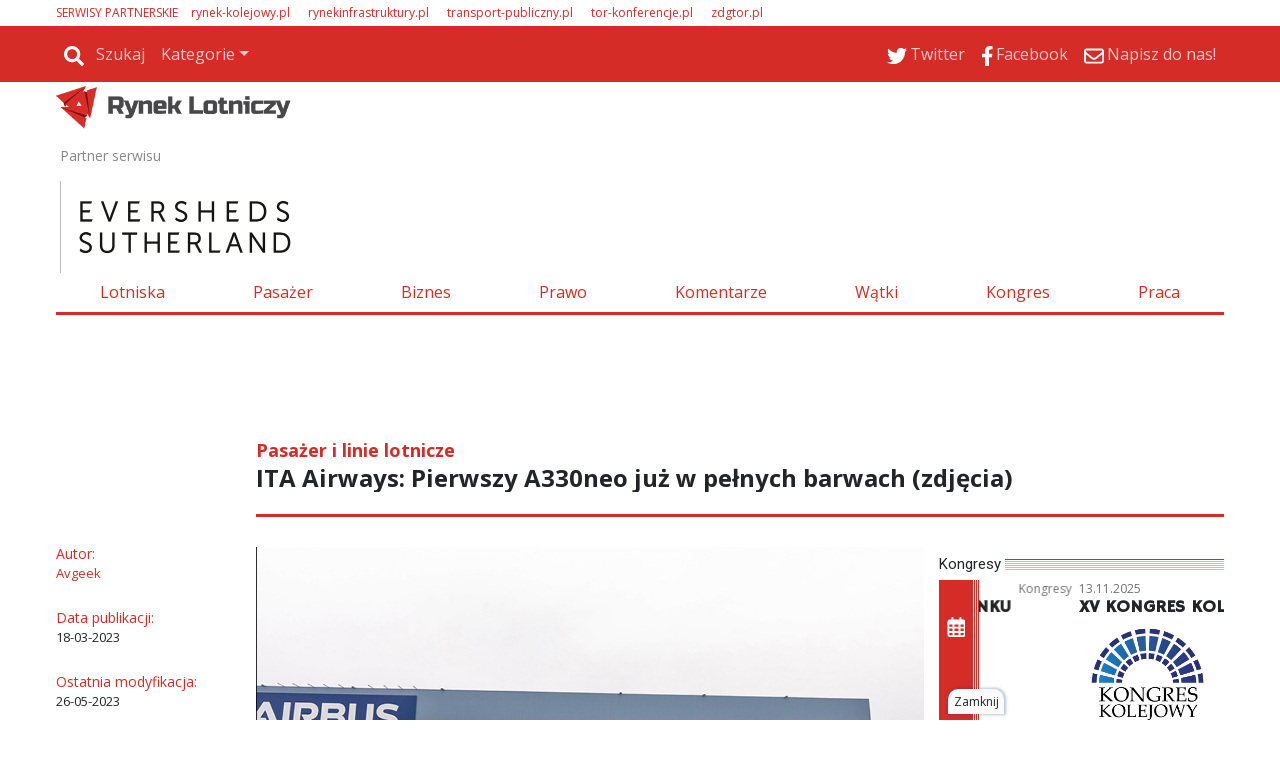

--- FILE ---
content_type: text/html
request_url: https://www.rynek-lotniczy.pl/wiadomosci/ita-airways-pierwszy-a330neo-juz-w-pelnych-barwach-zdjecia-17105.html
body_size: 84611
content:
<!DOCTYPE html>
<html lang='pl-PL'>
<head>
<meta charset='UTF-8'>
<meta name='viewport' content='width=device-width, initial-scale=1, shrink-to-fit=no'>
<title>ITA Airways: Pierwszy A330neo już w pełnych barwach (zdjęcia) - Rynek Lotniczy</title>
<link rel='preload' href='https://fonts.googleapis.com/css?family=Titillium+Web&subset=latin,latin-ext' as='style' onload="this.onload=null;this.rel='stylesheet'">
<link rel='preload' href='https://fonts.googleapis.com/css?family=Open+Sans&subset=latin,latin-ext' as='style' onload="this.onload=null;this.rel='stylesheet'">
<link rel='shortcut icon' href='/favicon.ico' type='image/x-icon'> 
<link rel='icon' href='/favicon.ico' type='image/x-icon'> 
<link rel='preconnect' href='https://platform.twitter.com'>
<link rel='preconnect' href='https://cdn.syndication.twimg.com'>
<style>
.szerokosc { width:100%; max-width:1168px; }
.dymekkomPromo { background-image:url(https://www.rynek-lotniczy.pl/themes/comments_countPromo.png)!important; }
:root{--web-page-width: 1168px}
</style>

        <!-- Preload critical CSS -->
        <link rel='preload' href='https://www.rynek-lotniczy.pl/css/bootstrap.css.gz' as='style' onload='this.onload=null;this.rel="stylesheet"'>
        <link rel='preload' href='https://www.rynek-lotniczy.pl/css/rwd.css.gz?v=134033612430377912' as='style' onload='this.onload=null;this.rel="stylesheet"'>
        <link rel='preload' href='https://www.rynek-lotniczy.pl/css/mainStyle.css.gz?v=134033612430377912' as='style' onload='this.onload=null;this.rel="stylesheet"'>
        
        <!-- Lazy-load non-critical CSS -->
        <link rel='stylesheet' href='https://www.rynek-lotniczy.pl/css/owl.css.gz' media='print' onload='this.media="all"'>
        <link rel='stylesheet' href='https://www.rynek-lotniczy.pl/css/wiadList.css.gz?v=134033612430377912' media='print' onload='this.media="all"'>
        <link rel='stylesheet' href='https://www.rynek-lotniczy.pl/css/promoOfertyFirmy.css.gz' media='print' onload='this.media="all"'>
        <link rel='stylesheet' href='https://www.rynek-lotniczy.pl/css/galeriaZdjec.css.gz' media='print' onload='this.media="all"'>
        <link rel='stylesheet' href='https://www.rynek-lotniczy.pl/css/jquery.fancybox.min.css.gz' media='print' onload='this.media="all"'>
        <style>:root { 
--kategoria-w-ostatnim-numerze-bg: #9900FF;
--kategoria-w-ostatnim-numerze-tx: #FFFFFF;
--kategoria-infrastruktura-i-lotniska-bg: #232930;
--kategoria-infrastruktura-i-lotniska-tx: #FFFFFF;
--kategoria-pasazer-i-linie-lotnicze-bg: #6D8699;
--kategoria-pasazer-i-linie-lotnicze-tx: #FFFFFF;
--kategoria-biznes-i-przemysl-bg: #002A60;
--kategoria-biznes-i-przemysl-tx: #FFFFFF;
--kategoria-prawo-i-polityka-bg: #BBBBBB;
--kategoria-prawo-i-polityka-tx: #FFFFFF;
--kategoria-komentarze--bg: #999966;
--kategoria-komentarze--tx: #FFFFFF;
--kategoria-wywiady-i-komentarze-bg: #D52C27;
--kategoria-wywiady-i-komentarze-tx: ;
}</style>

        <!-- JavaScript files -->
        <script src='https://www.rynek-lotniczy.pl/js/jquery.min.js.gz'></script>
        <script src='https://www.rynek-lotniczy.pl/js/jquery.fancybox.min.js.gz' defer></script>
        <script src='https://www.rynek-lotniczy.pl/js/jquery-migrate-3.0.1.min.js.gz' defer></script>
        <script src='https://www.rynek-lotniczy.pl/js/lazysizes.min.js.gz' async></script>
        <script src='https://www.rynek-lotniczy.pl/js/ajaxq.js.gz' async></script>
        <script src='https://www.rynek-lotniczy.pl/js/popper.1.14.3.min.js.gz' async></script>
        <script src='https://www.rynek-lotniczy.pl/js/bootstrap.min.js.gz' async></script>
        <script src='https://www.rynek-lotniczy.pl/js/bsCheck.js.gz' async></script>
        <script src='https://www.rynek-lotniczy.pl/js/throttle.js.gz' async></script>
        <script src='https://www.rynek-lotniczy.pl/js/jqExtensions.js.gz' async></script>
        <script src='https://www.rynek-lotniczy.pl/js/perspective.js.gz' async></script>
        <script src='https://www.rynek-lotniczy.pl/js/OwlCarousel.js.gz' async></script>
        <script src='https://www.rynek-lotniczy.pl/js/rwd.js.gz?v=134033612430377912' async></script>
        <script src='https://www.rynek-lotniczy.pl/js/jsMenu.js.gz?v=134033612430377912' async></script>
        <script src='https://platform.twitter.com/widgets.js' charset='utf-8' async></script><meta http-equiv='cache-control' content='no-store, no-cache, must-revalidate' />
<meta http-equiv='expires' content='0' />
<meta name='description' content='Pierwszy A330neo (EI-HJN) dla ITA Airways opuścił lakiernię Airbusa w Tuluzie. A330-900neo o oznaczeniu MSN2035 jest pierwszym z 17, który zostanie dostarczony do włoskiej linii. Docelowo nowe maszyny będą zastępować we flocie starsze airbusy A330-200. '/>
<meta name='keywords' content='41025,19464,31598,22108,39633,23903'/>
<meta prefix='og: http://ogp.me/ns#' property='og:image' content='https://www.rynek-lotniczy.pl//img/20230318013758ITAairwaysA330neoAirbusmedia3.jpg_678-443.jpg'/>
<meta prefix='og: http://ogp.me/ns#' property='og:title' content='ITA Airways: Pierwszy A330neo już w pełnych barwach (zdjęcia)'/>
<meta prefix='og: http://ogp.me/ns#' property='og:description' content='Pierwszy A330neo (EI-HJN) dla ITA Airways opuścił lakiernię Airbusa w Tuluzie. A330-900neo o oznaczeniu MSN2035 jest pierwszym z 17, który zostanie dostarczony do włoskiej linii. Docelowo nowe maszyny będą zastępować we flocie starsze airbusy A330-200. '/>
<meta prefix='og: http://ogp.me/ns#' property='og:image:width' content='678'/>
<meta prefix='og: http://ogp.me/ns#' property='og:image:height' content='443'/>
<meta prefix='og: http://ogp.me/ns#' property='og:image:secure_url' content='https://www.rynek-lotniczy.pl//img/20230318013758ITAairwaysA330neoAirbusmedia3.jpg_678-443.jpg'/>
<meta prefix='og: http://ogp.me/ns#' property='og:type' content='article'/>
<meta prefix='og: http://ogp.me/ns#' property='og:locale' content='pl_PL'/>
<meta prefix='og: http://ogp.me/ns#' property='fb:app_id' content = '948287516009171' />
<meta prefix='og: http://ogp.me/ns#' property='fb:admins' content = '100003983767241'/><meta prefix='og: http://ogp.me/ns#' property='og:url' content='https://www.rynek-lotniczy.pl/wiadomosci/ita-airways-pierwszy-a330neo-juz-w-pelnych-barwach-zdjecia-17105.html'/>
<link rel='image_src' href='https://www.rynek-lotniczy.pl//img/20230318013758ITAairwaysA330neoAirbusmedia3.jpg_678-443.jpg<meta name='title' content='ITA Airways: Pierwszy A330neo już w pełnych barwach (zdjęcia)'/>

        <script type='text/javascript'>
            var hosturl = window.location.host;
            if (hosturl.indexOf('google') > -1) {}
            else {
                // Add additional logic here if needed
            }
        </script><script type='text/javascript'>
 var adresPortaluWWW = 'https://www.rynek-lotniczy.pl/';
</script>
<!-- Preconnect for external resources -->

<link rel="preconnect" href="https://fonts.gstatic.com" crossorigin>
<link rel="preconnect" href="https://fonts.googleapis.com">
<link rel="preconnect" href="https://www.googletagmanager.com">

<!-- Preload key fonts -->
<link rel="preload" href="https://fonts.googleapis.com/css?family=Lato:100,300,400,700,900,100italic,300italic,400italic,700italic,900italic|PT+Sans:400,700,400italic,700italic|Open+Sans:300italic,400italic,600italic,700italic,800italic,400,300,600,700,800|Roboto:400,100,100italic,300,300italic,400italic,500,500italic,700,700italic,900,900italic&subset=latin,latin-ext" as="style">

<!-- Fonts stylesheets -->
<link href="https://fonts.googleapis.com/css?family=Lato:100,300,400,700,900,100italic,300italic,400italic,700italic,900italic|PT+Sans:400,700,400italic,700italic|Open+Sans:300italic,400italic,600italic,700italic,800italic,400,300,600,700,800|Roboto:400,100,100italic,300,300italic,400italic,500,500italic,700,700italic,900,900italic&subset=latin,latin-ext" rel="stylesheet">

<!-- Google Tag Manager -->
<script>
(function(w,d,s,l,i){w[l]=w[l]||[];w[l].push({'gtm.start': new Date().getTime(),event:'gtm.js'});
var f=d.getElementsByTagName(s)[0], j=d.createElement(s),dl=l!='dataLayer'?'&l='+l:'';j.async=true;
j.src='https://www.googletagmanager.com/gtm.js?id='+i+dl;f.parentNode.insertBefore(j,f);
})(window,document,'script','dataLayer','GTM-N625MTN');
</script>
<!-- End Google Tag Manager -->

<!-- Yieldbird -->
<script async src="https://securepubads.g.doubleclick.net/tag/js/gpt.js"></script>
<script type='text/javascript'>
  window.googletag = window.googletag || {};
  window.googletag.cmd = window.googletag.cmd || [];
  window.ybConfiguration = window.ybConfiguration || {};
  window.ybConfiguration = Object.assign({}, window.ybConfiguration, { integrationMethod: 'open_tag' });
  (function (y, i, e, L, D) {
    y.Yieldbird = y.Yieldbird || {};
    y.Yieldbird.cmd = y.Yieldbird.cmd || [];
    i.cmd.push(function () { i.pubads().disableInitialLoad(); });
    L = e.createElement('script');
    L.async = true;
    L.src = '//cdn.qwtag.com/d33b82fa-8d83-4ff7-b321-7c0a6fdefe13/qw.js';
    D = e.getElementsByTagName('script')[0];
    (D.parentNode || e.head).insertBefore(L, D);
  })(window, window.googletag, document);
</script>
<script>
window.googletag = window.googletag || {cmd: []};
googletag.cmd.push(function() {
	var Billboard_ATF = googletag.sizeMapping().
	addSize([0,0],[[300,250], [336,280]]).
	addSize([768,0],[[728, 90], [970,90], [970,100], [970,200],[750,200], [750,100]]).
	build();

	var Billboard_BTF = googletag.sizeMapping().
	addSize([0,0],[[300,250], [336,280], [360,300], [300,600]]).
	addSize([768,0],[[728, 90], [970,90], [970,100], [970,200], [970,250], [970,300], [750,300], [750,200], [750,100]]).
	build();

 	var Leaderboard = googletag.sizeMapping().
	addSize([0,0],[[300,250], [336,280], [360,300]]).
	addSize([768,0],[[728,90], [750,100], [750,200]]).
	build();

	var Leaderboard_2 = googletag.sizeMapping().
	addSize([0,0],[[300,250], [336,280], [360,300], [300,600]]).
	addSize([768,0],[[728,90], [750,100], [750,200]]).
	build();

	var Rectangle = googletag.sizeMapping().
	addSize([0,0],[[300,250], [250,250]]).
	addSize([768,0],[[300,250], [336,280], [250,250]]).
	build();

	var Rectangle_5_6 = googletag.sizeMapping().
	addSize([0,0],[[300,250], [250,250]]).
	addSize([768,0],[[300,250], [250,250]]).
	build();

	var Skyscraper = googletag.sizeMapping().
	addSize([0,0],[]).
	addSize([768,0],[[120,600], [160,600]]).
	build();

   	googletag.defineSlot('/52555387,23279047229/rynek-lotniczy.pl/rynek-lotniczy.pl_Billboard_ATF', [[728, 90], [970,90], [970,100], [970,200],[750,200], [750,100], [300,250], [336,280], [360,300]], 'div-gpt-ad-Billboard_ATF').defineSizeMapping(Billboard_ATF).addService(googletag.pubads());
 	googletag.defineSlot('/52555387,23279047229/rynek-lotniczy.pl/rynek-lotniczy.pl_Billboard_BTF', [[728, 90], [970,90], [970,100], [970,200], [970,250], [970,300], [750,300], [750,200], [750,100],[300,250], [336,280], [360,300], [300,600]], 'div-gpt-ad-Billboard_BTF').defineSizeMapping(Billboard_BTF).addService(googletag.pubads());
	googletag.defineSlot('/52555387,23279047229/rynek-lotniczy.pl/rynek-lotniczy.pl_Leaderboard_1', [[728,90], [750,100], [750,200], [300,250], [336,280], [360,300]], 'div-gpt-ad-Leaderboard_1').defineSizeMapping(Leaderboard).addService(googletag.pubads());
	googletag.defineSlot('/52555387,23279047229/rynek-lotniczy.pl/rynek-lotniczy.pl_Leaderboard_2', [[728,90], [750,100], [750,200], [300,250], [336,280], [360,300]], 'div-gpt-ad-Leaderboard_2').defineSizeMapping(Leaderboard_2).addService(googletag.pubads());
	googletag.defineSlot('/52555387,23279047229/rynek-lotniczy.pl/rynek-lotniczy.pl_Leaderboard_3', [[728,90], [750,100], [750,200], [300,250], [336,280], [360,300]], 'div-gpt-ad-Leaderboard_3').defineSizeMapping(Leaderboard).addService(googletag.pubads());
	googletag.defineSlot('/52555387,23279047229/rynek-lotniczy.pl/rynek-lotniczy.pl_Rectangle_5', [[300,250], [250,250]], 'div-gpt-ad-Rectangle_5').defineSizeMapping(Rectangle_5_6).addService(googletag.pubads());
	googletag.defineSlot('/52555387,23279047229/rynek-lotniczy.pl/rynek-lotniczy.pl_Rectangle_6', [[300,250], [250,250]], 'div-gpt-ad-Rectangle_6').defineSizeMapping(Rectangle_5_6).addService(googletag.pubads());
	googletag.defineSlot('/52555387,23279047229/rynek-lotniczy.pl/rynek-lotniczy.pl_Skyscraper_1', [[120,600], [160,600]], 'div-gpt-ad-Skyscraper_1').defineSizeMapping(Skyscraper).addService(googletag.pubads());
	googletag.defineSlot('/52555387,23279047229/rynek-lotniczy.pl/rynek-lotniczy.pl_Skyscraper_2', [[120,600], [160,600]], 'div-gpt-ad-Skyscraper_2').defineSizeMapping(Skyscraper).addService(googletag.pubads());
	googletag.defineSlot('/52555387,23279047229/rynek-lotniczy.pl/rynek-lotniczy.pl_Skyscraper_3', [[120,600], [160,600]], 'div-gpt-ad-Skyscraper_3').defineSizeMapping(Skyscraper).addService(googletag.pubads());
        googletag.defineSlot('/52555387,23279047229/rynek-lotniczy.pl/rynek-lotniczy.pl_Skyscraper_4', [[120,600], [160,600]], 'div-gpt-ad-Skyscraper_4').defineSizeMapping(Skyscraper).addService(googletag.pubads());
        googletag.defineSlot('/52555387,23279047229/rynek-lotniczy.pl/rynek-lotniczy.pl_Skyscraper_5', [[120,600], [160,600]], 'div-gpt-ad-Skyscraper_5').defineSizeMapping(Skyscraper).addService(googletag.pubads());

    googletag.enableServices();
  });
</script>
<!-- End Yieldbird -->

<!-- Taboola  -->

<script type="text/javascript">
  window._taboola = window._taboola || [];
  _taboola.push({article:'auto'});
  !function (e, f, u, i) {
    if (!document.getElementById(i)){
      e.async = 1;
      e.src = u;
      e.id = i;
      f.parentNode.insertBefore(e, f);
    }
  }(document.createElement('script'),
  document.getElementsByTagName('script')[0],
  '//cdn.taboola.com/libtrc/yieldbird-rynek-lotniczypl/loader.js',
  'tb_loader_script');
  if(window.performance && typeof window.performance.mark == 'function')
    {window.performance.mark('tbl_ic');}
</script>

<!-- End Taboola  -->
</head>
<body id=''>
<div id="fb-root"></div>
<style>
.rotatorGlownyV3 .rotatorWiadomosci .wiadomoscKafelekPodswietlony, .rotatorGlownyV3 .rotatorGlowneZdjecie a .rotatorGlowneTemat{ background-color: #fff; }
</style>
<div class='pasekgorny_menu-rwd'>
<div  style='text-align:left;background-color:#FFFFFF;'><div id='1631' class='szerokosc'  >
<div class='kolumna' style='width:100%;'>
<div class="px-3 px-xl-0 my-1 d-none d-md-block">
<p class="m-0 --sites" style="font-size: .75rem"><span style="margin-right: 10px; color: var(--main-color)">SERWISY PARTNERSKIE</span>
<span style="margin-right: 15px;"><a href="https://rynek-kolejowy.pl" style="text-decoration: none; color: var(--main-color)" target="_blank">rynek-kolejowy.pl</a></span>
<span style="margin-right: 15px;"><a href="https://rynekinfrastruktury.pl" style="text-decoration: none; color: var(--main-color)" target="_blank">rynekinfrastruktury.pl</a></span>
<span style="margin-right: 15px;"><a href="https://transport-publiczny.pl/" style="text-decoration: none; color: var(--main-color)" target="_blank">transport-publiczny.pl</a></span>
<span style="margin-right: 15px;"><a href="https://tor-konferencje.pl/" style="text-decoration: none; color: var(--main-color)" target="_blank">tor-konferencje.pl</a></span>
<span style="margin-right: 15px;"><a href="http://zdgtor.pl/" style="text-decoration: none; color: var(--main-color)" target="_blank">zdgtor.pl</a></span>
</p>
</div>
<div id="gtx-trans" style="position: absolute; left: 580px; top: 147px;">
<div class="gtx-trans-icon"></div>
</div> </div></div></div>
<div  style=' text-align:left;background-color:#FFFFFF;'><div id='1631' class='szerokosc' >
<div class='container-fluid menu-wrapper px-0 container-fluid menu-wrapper px-01 kolumna' style='width:100%;'>

<nav class="navbar navbar-expand-md bg-main navbar-dark px-3 px-xl-0">
  <a class="navbar-brand d-block d-md-none p-0 pb-1" href="/">
    <img alt="Logo" src="/themes/logomale.png">
  </a>

  
  <button class="navbar-toggler ml-auto" type="button" data-toggle="collapse" data-target="#collapsibleNavbar">
    <span class="navbar-toggler-icon"></span>
  </button>

  
  <div class="collapse navbar-collapse" id="collapsibleNavbar">
     <a href="/"><img id="menuLogo_hidden" class="menuLogo_hidden" alt="Logo" src="/themes/logomale.png"></a>
    <hr class="d-block d-md-none -mobile-ml-min-15px -mobile-w-100-plus-30px" >
    <ul class="nav navbar-nav"><li class='nav-item'><div class='-navbar-search row m-0'>
                                        <div class='-search-container'>
                                            <a class='nav-link -icon -search-link' href='javascript:void(0);'>
                                                <img class='icoSvg' src='/themes/icon/search-solid.svg'>
                                                <span>Szukaj</span>
                                            </a>
                                        </div>
                                        <div class='-search-wrapper h-100 mx-default-space' style='display:none;'>
                                            <div class='input-group'>
                                                <input id='search-phrase' class='form-control form-control-sm' type='text' placeholder='wyszukaj w serwisie' />
                                                <div class='input-group-append h-100'>
                                                    <button class='input-group-text form-control-sm h-100 btn btn-info'>
                                                        <img class='icoSvg' src='/themes/icon/search-solid.svg'>
                                                    </button>
                                                </div>
                                            </div>
                                        </div>
                                    </div></li><li class='nav-item d-block d-md-none'><a class='nav-link' href='/lotniska.html'>Lotniska</a></li><li class='nav-item d-block d-md-none'><a class='nav-link' href='/pasazer.html'>Pasażer</a></li><li class='nav-item d-block d-md-none'><a class='nav-link' href='/biznes.html'>Biznes</a></li><li class='nav-item d-block d-md-none'><a class='nav-link' href='/prawo.html'>Prawo</a></li><li class='nav-item d-block d-md-none'><a class='nav-link' href='/watki.html'>Wątki</a></li><li class='nav-item d-block d-md-none'><a class='nav-link' href='/wywiady-i-komentarze.html'>Wywiady i Komentarze</a></li><li class='nav-item d-block d-md-none'><a class='nav-link' href='http://kongrestransportupublicznego.pl/'>Kongres</a></li><li class='nav-item d-block d-md-none'><a class='nav-link' href='/newsletter.html'>Newsletter</a></li><li class='nav-item d-block d-md-none'><a class='nav-link' href='/redakcja.html'>Redakcja</a></li><li class='nav-item dropdown d-none d-md-block'>
    <a class='nav-link dropdown-toggle' href='#' id='navbardrop' data-toggle='dropdown'>Kategorie</a>
    <div class='dropdown-menu'><a class='dropdown-item' href='/lotniska.html'>Lotniska</a><a class='dropdown-item' href='/pasazer.html'>Pasażer</a><a class='dropdown-item' href='/biznes.html'>Biznes</a><a class='dropdown-item' href='/prawo.html'>Prawo</a><a class='dropdown-item' href='/watki.html'>Wątki</a><a class='dropdown-item' href='/wywiady-i-komentarze.html'>Wywiady i Komentarze</a><a class='dropdown-item' href='http://kongrestransportupublicznego.pl/'>Kongres</a><a class='dropdown-item' href='/newsletter.html'>Newsletter</a><a class='dropdown-item' href='/redakcja.html'>Redakcja</a></div></li>
</ul>
<ul class="ml-auto nav navbar-nav"><li class='nav-item'><a href='https://twitter.com/RynekLotniczy' target='_blank' class='nav-link'><img class='icoSvg' src='/themes/icon/twitter.svg'><span>Twitter</span></a></li><li class='nav-item'><a href='https://www.facebook.com/RynekLotniczy' target='_blank' class='nav-link'><img class='icoSvg' src='/themes/icon/facebook-f.svg'><span>Facebook</span></a></li><li class='nav-item'><a href='mailto:kontakt@rynek-lotniczy.pl' target='_blank' class='nav-link'><img class='icoSvg' src='/themes/icon/envelope-regular.svg'><span>Napisz do nas!</span></a></li>

    </ul>
  </div> 
</nav><div id='pb-wrapper' style='width: 300px; position: absolute; top:0; right:30px; z-index:200;' class='d-none d-md-block'> 
<link type='text/css' href='https://www.rynek-lotniczy.pl/css/jquery.jscrollpane.css' rel='stylesheet' media='all' /> 
<script  type='text/javascript' src='https://www.rynek-lotniczy.pl/js/jquery.mousewheel.js.gz' defer></script> 
<script  type='text/javascript' src='https://www.rynek-lotniczy.pl/js/jquery.jscrollpane.min.js.gz' defer></script> 
<script  type='text/javascript' src='https://www.rynek-lotniczy.pl/js/browserDetect.js.gz' defer></script> 
<script  type='text/javascript' src='https://www.rynek-lotniczy.pl/js/jsPasekBocznyRWD.js.gz' defer></script> 
<link type='text/css' href='https://www.rynek-lotniczy.pl/css/cssPasekBoczny.css.gz' rel='stylesheet'/> 
<div>
	<div id='pasekbocznycointeiner'  style='visibility:hidden;display:none;top:31px;'>
		<div id='pasekboczny'>
			<div class='pasekbocznynaglowek'>
				<span>Wszystkie wiadomości</span>
				<hr class='pasekbocznylinia'>
				<div class='pasekbocznyarrdow'></div>
			</div>
			<div id='pasekbocznyin'>
				<div id='pbContent'>
				</div>
			</div>
		</div>
		<div id='pasekbocznystrzalka' >
			<div id='pbimgNew' class='showhidepb' onClick='showhidepb(); '/></div> 
		</div>
	</div>
</div></div> </div></div></div>
<div  style=' text-align:left;background-color:#FFFFFF;'><div id='1631' class='szerokosc' >
<div class='logo-wrapper logo-wrapper1 kolumna' style='width:100%;'>
<div class="row">
  <div class="col-lg-4 col-md-5 p-0 pt-1 d-none d-md-block">
    <a href="/">
      <img src="/img/logo.png" class="w-100" style="width: 235px !important;" />
    </a>
  </div>
</div><div class='partnerNaglowka row px-1 no-gutters __sdaqdx' style='margin-top: 64px;'>   <div class='tekstPartner col-3 col-md-2 pl-0 pl-md-2 pl-xl-0 mr-0 tekstPartnerJeden'>Partner serwisu</div>   <div class='partnerzyGrid col row'>       <div class='partner partner1 partnerNaglowekGlowny' style='margin-left:0px'><a class='partnerNaglowekGlownyHref' href='https://www.eversheds-sutherland.com/pl/poland' target='_blank'><img class='partnerNaglowekGlownyImg lazyload'  style='max-width:250px ; max-height:100px'  data-src='https://www.rynek-lotniczy.pl//img/20250418114946EvershedsSutherlandpoziomewieksze.jpg'></a></div>   </div></div>

<div class="my-3 nav_menu_wrapper d-none d-md-block">
  <ul class="nav nav-fill">
    <li class="nav-item">
      <a class="nav-link" href="/lotniska.html">Lotniska</a>
    </li>
    <li class="nav-item">
      <a class="nav-link" href="/pasazer.html">Pasażer</a>
    </li>
    <li class="nav-item">
      <a class="nav-link" href="/biznes.html">Biznes</a>
    </li>
    <li class="nav-item">
      <a class="nav-link" href="/prawo.html">Prawo</a>
    </li>
    <li class="nav-item">
      <a class="nav-link" href="/wywiady-i-komentarze.html">Komentarze</a>
    </li>
    <li class="nav-item">
      <a class="nav-link" href="/watki.html">Wątki</a>
    </li>
    <li class="nav-item">
      <a class="nav-link" href="https://kongresrynkulotniczego.pl/" target="_blank">Kongres</a>
    </li>
    <li class="nav-item">
      <a class="nav-link" href="https://tor-praca.pl/" target="_blank">Praca</a>
    </li>
  </ul>
</div>

<div id="gtx-trans" style="position: absolute; left: 133px; top: 263px;">
<div class="gtx-trans-icon"></div>
</div><div id="divReklamaMenu">
<div class='reklama' id='reklamapodMenuGlownym'><script>$.ajax({type: 'HEAD',url: 'https://www.rynek-lotniczy.pl/reklamy/podMenuGlownym.html',success: function() {$('#reklamapodMenuGlownym').load('https://www.rynek-lotniczy.pl/reklamy/podMenuGlownym.html');},error: function() {} });</script></div>
</div><!-- /52555387,23279047229/rynek-lotniczy.pl/rynek-lotniczy.pl_Billboard_ATF -->
<div id='div-gpt-ad-Billboard_ATF' class='billboard-atf' style='min-width: 300px; min-height: 90px;'>
  <script>
    googletag.cmd.push(function() { googletag.display('div-gpt-ad-Billboard_ATF'); });
  </script>
</div></div></div></div></div><div class='top_logo szerokosc '></div> <script type="text/javascript"> var url="https://portalrwd.bm5.pl/Stat/statystyki.aspx";  wyslijStatystyke();  function wyslijStatystyke() { 	var data = { 	  idobiekt: '17105', 	  obiekttyp: '5', 	  idtyp: '2', 	  idportal: '2' 	}; 	$.post(url, data); } </script><div id='wiadomoscBody'>
<div  style='text-align:left;background-color:#FFFFFF;'><div id='1553' class='szerokosc trescGaleria'  >
<div class='container-fluid mx-auto px-xl-0 container-fluid mx-auto px-xl-01 kolumna' style='width:100%;'>
<!-- mess body -->
<div class="row pt-3">
<!-- first row -->
<div class="col-sm-4 col-md-3 col-lg-2 d-none d-lg-block"></div>
<div class="col-12 col-lg-10 position-relative">
<div class="row -mobile-flex-reverse">
<!-- n. kat. desk. -->
<div class="d-none d-md-block col-12"><div class='wiadKat'>Pasażer i linie lotnicze</div>
</div> 
<div class="col-12"><h1 class='wiadTit'>ITA Airways: Pierwszy A330neo już w pełnych barwach (zdjęcia)</h1>
</div> 
<!-- ps. nav. desk. -->
<div class="col-12 my-1 d-none d-md-block">  <span class='naviWiadomosc' onclick="page('next');" id='napisNext'>Dalej</span> <div class='naviWiadomosc' id='next' onclick="page('next');" ><i class='fas fa-chevron-circle-right arrowNewRight'></i></div>   
<div class='naviWiadomosc d-none d-md-block' id='prev' onclick="page('prev');" ><i class='fas fa-chevron-circle-left arrowNewRight'></i></div> <div class='naviWiadomosc d-block d-md-none position-absolute' style='margin-left:42px; left:0px;' id='prev2' onclick="page('prev');" ></div> <span class='naviWiadomosc' onclick="page('prev');" id='napisPrev'>Wstecz</span>   
<hr class='hr3px position-relative -mobile-w-100-plus-30px -mobile-ml-min-15px'>   
<div id='nadFotoWiadomosc' style='margin-top: -10px;min-height: unset !important;width: 100%;' ></div>   

</div> 
</div>
</div>
<!-- first row ends -->
</div>
<div class="row"> 
<div class="col-12 col-md-8 col-lg-2 mt-0 mt-md-3"> 
<div class="d-none d-lg-block">  <input type="hidden" id="hiddenIdKategoria" value="199">
</div><div class='wiadomoscAutor row' ><div class='wiadInfoCol m-0 col-6 col-lg-12'>Autor:</div><a href='/szukaj.html?searchVal=autor:  Avgeek'><p class='autorImieNazwisko col-6 col-lg-12 m-0' title=' Avgeek'> Avgeek</p></a></div><div class='row mt-0 mt-lg-4'><div class='wiadInfoCol m-0 col-6 col-lg-12'>Data publikacji: </div><div class='wiadData col-lg-12 col-6' style='font-size:13px;'>18-03-2023</div></div><div class='row mt-0 mt-lg-4'><div class='wiadInfoCol m-0 col-6 col-lg-12'>Ostatnia modyfikacja: </div><div class='wiadData col-lg-12 col-6' style='font-size:13px;'>26-05-2023</div></div>
<div class="d-none d-lg-block"> <div class='row'><div class='col-6 col-lg-12'><div class='wiadInfoCol'>Tagi: </div><div id='divTagi' style='font-size:14px;margin-top:2px;font-family: Lato;'> <a href = "https://www.rynek-lotniczy.pl/szukaj.html?searchVal=tag: A330-900"><span class='spanTagi' >A330-900</span></a>, <a href = "https://www.rynek-lotniczy.pl/szukaj.html?searchVal=tag: A330neo"><span class='spanTagi' >A330neo</span></a>, <a href = "https://www.rynek-lotniczy.pl/szukaj.html?searchVal=tag: Airbus"><span class='spanTagi' >Airbus</span></a>, <a href = "https://www.rynek-lotniczy.pl/szukaj.html?searchVal=tag: Airbus A330-900"><span class='spanTagi' >Airbus A330-900</span></a>, <a href = "https://www.rynek-lotniczy.pl/szukaj.html?searchVal=tag: Airbus A330neo"><span class='spanTagi' >Airbus A330neo</span></a>, <a href = "https://www.rynek-lotniczy.pl/szukaj.html?searchVal=tag: ITA"><span class='spanTagi' >ITA</span></a>, <a href = "https://www.rynek-lotniczy.pl/szukaj.html?searchVal=tag: ITA Airways"><span class='spanTagi' >ITA Airways</span></a></div></div><div class='col-6 col-lg-12'><div class='wiadInfoCol'>Tagi geolokalizacji: </div><div id='divTagi' style='font-size:14px;margin-top:2px; font-family:Lato;'><a href = "https://www.rynek-lotniczy.pl/szukaj.html?searchVal=geotag: Francja"><span class='spanTagi'> Francja </span></a>,<a href = "https://www.rynek-lotniczy.pl/szukaj.html?searchVal=geotag: Tuluza"><span class='spanTagi'> Tuluza </span></a></div><script  type='text/javascript'>$('.spanTagi').hover(function() { $(this).animate({ opacity: 0.5 },100) },function() { $(this).animate({ opacity: 1 },100) });</script></div></div><div class='wiadInfoCol'>Źródło: </div><div style='font-size:14px;margin-bottom:13px;font-family:Lato;margin-top:2px;'> Rynek Lotniczy</div><div class='wiadomoscSocial d-none d-md-block mt-5'><div class='divLikeMaly likelogo' title='Liczba wyświetleń' alt ='facebookLogo'><label id='lblLike' class='lblLikeMaly likecount m-0 mt-1 text-white text-center w-100'>0</label></div> <p class='socialNaglowek mt-3'>Podziel się ze znajomymi:</p><div class='socials-icons '><div class='social-item '><img title='Polub artykuł' alt='facebookLogo' src =' https://www.rynek-lotniczy.pl//themes/shareIcons/fb.png' onclick = 'window.open("https://www.facebook.com/sharer/sharer.php?u=https%3a%2f%2fwww.rynek-lotniczy.pl%2fwiadomosci%2fita-airways-pierwszy-a330neo-juz-w-pelnych-barwach-zdjecia-17105.html", "facebook_share", "height=320, width=640, toolbar=no, menubar=no, scrollbars=no, resizable=no, location=no, directories=no, status=no");'/></div><div class='social-item '><img title='Udostępnij artykuł' alt='linkedInLogo' src =' https://www.rynek-lotniczy.pl//themes/shareIcons/in.png' onclick = 'window.open("https://www.linkedin.com/shareArticle?mini=true&url=https%3a%2f%2fwww.rynek-lotniczy.pl%2fwiadomosci%2fita-airways-pierwszy-a330neo-juz-w-pelnych-barwach-zdjecia-17105.html&title=ITA+Airways%3a+Pierwszy+A330neo+ju%c5%bc+w+pe%c5%82nych+barwach+(zdj%c4%99cia)&summary=Pierwszy+A330neo+(EI-HJN)+dla+ITA+Airways+opu%c5%9bci%c5%82+lakierni%c4%99+Airbusa+w+Tuluzie.+A330-900neo+o+oznaczeniu+MSN2035+jest+pierwszym+z+17%2c+kt%c3%b3ry+zostanie+dostarczony+do+w%c5%82oskiej+l...&source=Rynek+Infrastrukturyhttps%3a%2f%2fwww.rynek-lotniczy.pl%2fwiadomosci%2fita-airways-pierwszy-a330neo-juz-w-pelnych-barwach-zdjecia-17105.html", "linkedId_share", "height=320, width=640, toolbar=no, menubar=no, scrollbars=no, resizable=no, location=no, directories=no, status=no");'/></div><div class='social-item '><img title='Udostępnij artykuł' alt='linkedInLogo' src =' https://www.rynek-lotniczy.pl//themes/shareIcons/tw.png' onclick = 'window.open("https://twitter.com/share?url=https%3a%2f%2fwww.rynek-lotniczy.pl%2fwiadomosci%2fita-airways-pierwszy-a330neo-juz-w-pelnych-barwach-zdjecia-17105.html", "twitter_share", "height=500, width=800, toolbar=no, menubar=no, scrollbars=no, resizable=no, location=no, directories=no, status=no");'/><Br/></div><div class='social-item '><a href='mailto:podaj@adresata?Subject=Zobacz%20koniecznie!&body=Fragment artykułu:%0D%0A%0D%0AITA Airways: Pierwszy A330neo już w pełnych barwach (zdjęcia)%0D%0A%0D%0APierwszy+A330neo+(EI-HJN)+dla+ITA+Airways+opu%c5%9bci%c5%82+lakierni%c4%99+Airbusa+w+Tuluzie.+A330-900neo+o+oznaczeniu+MSN2035+jest+pierwszym+z+17%2c+kt%c3%b3ry+zostanie+dostarczony+do+w%c5%82oskiej+linii.+Docelowo+nowe+maszyny+b%c4%99d%c4%85+zast%c4%99powa%c4%87+we+flocie+starsze+airbusy+A330-200.+%3cbr%3e%0D%0A%0D%0ALink: https%3a%2f%2fwww.rynek-lotniczy.pl%2fwiadomosci%2fita-airways-pierwszy-a330neo-juz-w-pelnych-barwach-zdjecia-17105.html'><img  title='Wyślij artykuł e-mailem' alt='emailLogo' src =' https://www.rynek-lotniczy.pl//themes/shareIcons/email.png' /></a></div><div class='social-item '><img title='Udostępnij artykuł' alt='wykopLogo'  src =' https://www.rynek-lotniczy.pl//themes/shareIcons/wykop.png' onclick = 'window.open("https://www.wykop.pl/dodaj/link/?url=https%3a%2f%2fwww.rynek-lotniczy.pl%2fwiadomosci%2fita-airways-pierwszy-a330neo-juz-w-pelnych-barwach-zdjecia-17105.html&title=ITA+Airways%3a+Pierwszy+A330neo+ju%c5%bc+w+pe%c5%82nych+barwach+(zdj%c4%99cia)&desc=Pierwszy+A330neo+(EI-HJN)+dla+ITA+Airways+opu%c5%9bci%c5%82+lakierni%c4%99+Airbusa+w+Tuluzie.+A330-900neo+o+oznaczeniu+MSN2035+jest+pierwszym+z+17%2c+kt%c3%b3ry+zostanie+dostarczony+do+w%c5%82oskiej+l...", "wykop_share", "height=500, width=800, toolbar=no, menubar=no, scrollbars=no, resizable=no, location=no, directories=no, status=no");'/></div>   </div></div><div><div style='cursor:pointer;height: 48px; width:48px; float:left; background-image: url(https://www.rynek-lotniczy.pl/themes/print.png);margin-top:30px;' onclick="window.print();"></div></div> <!-- /52555387,23279047229/rynek-lotniczy.pl/rynek-lotniczy.pl_Skyscraper_2 -->
<div id="div-gpt-ad-Skyscraper_2" class='skyscraper' style="min-width: 120px; min-height: 600px;">
<script>
    googletag.cmd.push(function() { googletag.display('div-gpt-ad-Skyscraper_2'); });
  </script>
</div>
</div> 
</div> 
<div class="col-md-8 col-lg-7">
                            <div class='carousel-gallery Media -mobile-ml-min-15px -mobile-w-100-plus-30px ' >
                                <div style='clear: both;' id='__qkZhu' class='carousel slide ' data-interval='false'>
                                    
                            <ol class='carousel-indicators' style='display: none;'>
                                <li data-target='#__qkZhu' data-slide-to='0' class='active'></li><li data-target='#__qkZhu' data-slide-to='1' class=''></li><li data-target='#__qkZhu' data-slide-to='2' class=''></li>
                            </ol>
                                    <div class='carousel-inner h-100'>
                                        
                            <div class='carousel-item h-100 active'>
                                <a data-fancybox='gallery' href='https://www.rynek-lotniczy.pl//img/20230318013758ITAairwaysA330neoAirbusmedia3.jpg'><img class='d-block carousel-mobile img-flex-fluid ' loading="lazy" src='https://www.rynek-lotniczy.pl//img/20230318013758ITAairwaysA330neoAirbusmedia3.jpg' alt=''></a>
                                
                            <div class='carousel-caption'>
                                <h5 class='d-none d-sm-block'></h5>
                                <p>Fot. ITA Airways</p>
                            </div>
                            </div>
                            <div class='carousel-item h-100 '>
                                <a data-fancybox='gallery' href='https://www.rynek-lotniczy.pl//img/20230318013807ITAairwaysA330neoAirbusmedia1.jpg'><img class='d-block carousel-mobile img-flex-fluid ' loading="lazy" src='https://www.rynek-lotniczy.pl//img/20230318013807ITAairwaysA330neoAirbusmedia1.jpg' alt=''></a>
                                
                            <div class='carousel-caption'>
                                <h5 class='d-none d-sm-block'></h5>
                                <p>Fot. ITA Airways</p>
                            </div>
                            </div>
                            <div class='carousel-item h-100 '>
                                <a data-fancybox='gallery' href='https://www.rynek-lotniczy.pl//img/20230318013807ITAairwaysA330neoAirbusmedia2.jpg'><img class='d-block carousel-mobile img-flex-fluid ' loading="lazy" src='https://www.rynek-lotniczy.pl//img/20230318013807ITAairwaysA330neoAirbusmedia2.jpg' alt=''></a>
                                
                            <div class='carousel-caption'>
                                <h5 class='d-none d-sm-block'></h5>
                                <p>Fot. ITA Airways</p>
                            </div>
                            </div>
                                    </div>
                                    
                            <a class='carousel-control-prev ' style='display: none;'' href='#__qkZhu' role='button' data-slide='prev'>
                                <span class='carousel-control-prev-icon ' aria-hidden='true' ></span>
                                <span class='sr-only'>Poprzedni</span>
                            </a>
                            <a class='carousel-control-next ' style='display: none;'' href='#__qkZhu' role='button' data-slide='next'>
                                <span class='carousel-control-next-icon ' aria-hidden='true' ></span>
                                <span class='sr-only'>Następny</span>
                            </a>
                                </div>
                            </div><div class='wiadTresc pl-0 pl-md-2 -mobile-no-border' style='border-right: 1px solid #CCCCCC;padding-right: 10px;>'><div class='WiadomoscLead' style='margin-top:25px;'>Pierwszy A330neo (EI-HJN) dla ITA Airways opuścił lakiernię Airbusa w Tuluzie. A330-900neo o oznaczeniu MSN2035 jest pierwszym z 17, który zostanie dostarczony do włoskiej linii. Docelowo nowe maszyny będą zastępować we flocie starsze airbusy A330-200.  </div><br><div style='margin-bottom:15px;'><a href="https://www.rynek-lotniczy.pl/wiadomosci/ita-airways-potwierdza-zamowienie-28-airbusow-13158.html" target="_blank">Na początku grudnia 2021 r.</a> linia <b><a href="https://www.rynek-lotniczy.pl/wiadomosci/lufthansa-chce-przejac-udzialy-w-ita-airways-16580.html" target="_blank">ITA Airways</a></b> oficjalnie potwierdziła umowę z Airbusem dotyczącą dostawy 10 A330-900neo. Wcześniej przewoźnik podjął decyzję, że wynajmie siedem takich maszyn od <a href="https://www.rynek-lotniczy.pl/wiadomosci/italia-trasporto-aereo-ita-podjela-decyzje-flotowe-i-stawia-na-nowe-airbusy-12667.html" target="_blank">Air Lease Corporation (ALC)</a>.<br>
<br>
Nowe A330neo włoskiej linii będą posiadać konfigurację trzech klas podróży dla 291 pasażerów: 30 w klasie biznes, 24 w premium oraz 237 w klasie ekonomicznej. Łącznie każda z maszyn zabierać będzie o 41 więcej pasażerów niż obecnie użytkowane A330-200, który w konfiguracji trzech podróży zabierają 250 pasażerów.<br>
<br>
Samolot otrzymał imię Gelindo Bordina byłego włoskiego lekkoatlety, maratończyka i mistrza olimpijskiego. Bordin to zwycięzca biegu maratońskiego na Letnich Igrzyskach Olimpijskich w 1988 r. Jest pierwszym Włochem, który zdobył złoto olimpijskie w maratonie i jedynym mężczyzną, który wygrał zarówno Maraton Bostoński, jak i złoty medal olimpijski w tej dyscyplinie. Oprócz tego Bordin zdobył brązowy medal w Mistrzostwach Świata w 1987 r. (Rzym), a także dwa złote medale w Mistrzostwach Europy w 1986 r. (Stuttgart) i w 1990 r. (Split). W 1993 r. zakończył wyczynowe uprawianie lekkiej atletyki. Obecnie Bordin jest dyrektorem ds. marketingu sportowego w firmie Diadora, która jest włoskim producentem odzieży i obuwia sportowego.<br>
<br>
<b>Flota ITA</b><br>
<br>
ITA będzie leasingować łącznie 85 nowych samolotów Airbusa z czego 23 odrzutowce będą to samoloty dalekodystansowe, w tym ultranowoczesne A350-900, oraz 53 samoloty do lotów krótko- i średniodystansowych. Przyloty nowych maszyn są rozłożone na lata 2022 - 2027, z czego w 2025 r. linia planuje posiadać 70 proc. floty opartej o nowe samoloty. Dostawy części z nich rozpoczęły się w drugim kwartale 2022 r., inicjując tym samym proces rozbudowy i konwersji początkowej floty ITA Airways. Obecnie w jej skład wchodzi 69 samolotów: 18 A319, 29 A320, trzy A320neo, osiem A330-200, jeden A330-900, cztery A220-300 oraz sześć A350-900. Przewoźnik czeka na dostawę 83 samolotów: siedmiu A220-100, 11 A220-300, 22 A320neo, 20 A321neo, 16 A330-900neo oraz czterech A350-900.<br>
<br>
<b>A330neo</b><br>
<br>
Airbus A330neo to samolot nowej generacji, wykorzystujący konstrukcję sprawdzonego modelu A330 w połączeniu z najnowszymi technologiami zastosowanymi w samolocie A350. Wyposażony w kabinę Airspace i napędzany najnowszymi silnikami Rolls-Royce Trent 7000, zapewnia również bezprecedensowy poziom wydajności – o 25 proc. mniejsze zużycie paliwa na fotel pasażerski niż konkurenci rynkowi, reprezentujący poprzednie generacje. Dzięki średniej pojemności i dużemu zasięgowi, A330neo uchodzi za idealny samolot wspierający przewoźników lotniczych w odbudowie biznesu po pandemii COVID-19. <br>
<br>
Do tej pory zamówiono łącznie 289 samolotów A330neo: 11 A330-800 oraz 277 A330-900, z czego dostarczono 99 maszyny: siedem A330-800 oraz 92 A330-900. Więcej na temat airbusa A330neo w naszym artykule "<b><a href="https://www.rynek-lotniczy.pl/wiadomosci/podsumowanie-jaki-bedzie-a330neo--4905.html" target="_blank">Podsumowanie: Jaki będzie A330neo?</a></b>".<br></div><div class='szablonModul'><div class="Wklejka"></div></div>
<div class="d-block d-lg-none">
 <input type="hidden" id="hiddenIdKategoria" value="199"><div class='row'><div class='col-6 col-lg-12'><div class='wiadInfoCol'>Tagi: </div><div id='divTagi' style='font-size:14px;margin-top:2px;font-family: Lato;'> <a href = "https://www.rynek-lotniczy.pl/szukaj.html?searchVal=tag: A330-900"><span class='spanTagi' >A330-900</span></a>, <a href = "https://www.rynek-lotniczy.pl/szukaj.html?searchVal=tag: A330neo"><span class='spanTagi' >A330neo</span></a>, <a href = "https://www.rynek-lotniczy.pl/szukaj.html?searchVal=tag: Airbus"><span class='spanTagi' >Airbus</span></a>, <a href = "https://www.rynek-lotniczy.pl/szukaj.html?searchVal=tag: Airbus A330-900"><span class='spanTagi' >Airbus A330-900</span></a>, <a href = "https://www.rynek-lotniczy.pl/szukaj.html?searchVal=tag: Airbus A330neo"><span class='spanTagi' >Airbus A330neo</span></a>, <a href = "https://www.rynek-lotniczy.pl/szukaj.html?searchVal=tag: ITA"><span class='spanTagi' >ITA</span></a>, <a href = "https://www.rynek-lotniczy.pl/szukaj.html?searchVal=tag: ITA Airways"><span class='spanTagi' >ITA Airways</span></a></div></div><div class='col-6 col-lg-12'><div class='wiadInfoCol'>Tagi geolokalizacji: </div><div id='divTagi' style='font-size:14px;margin-top:2px; font-family:Lato;'><a href = "https://www.rynek-lotniczy.pl/szukaj.html?searchVal=geotag: Francja"><span class='spanTagi'> Francja </span></a>,<a href = "https://www.rynek-lotniczy.pl/szukaj.html?searchVal=geotag: Tuluza"><span class='spanTagi'> Tuluza </span></a></div><script  type='text/javascript'>$('.spanTagi').hover(function() { $(this).animate({ opacity: 0.5 },100) },function() { $(this).animate({ opacity: 1 },100) });</script></div></div>
</div><div class='wiadomoscSocial mb-3 row mx-0 Big'><div class='divLikeMaly likelogo d-block d-lg-none' title='Liczba wyświetleń' alt ='facebookLogo'><label id='lblLike' class='lblLikeMaly likecount m-0 mt-1 text-white text-center w-100'>0</label></div> <p class='socialNaglowek mt-3 col-12 px-0'>Podziel się z innymi:</p><div class='socials-icons big-images'><div class='social-item big-image'><img title='Polub artykuł' alt='facebookLogo' src =' https://www.rynek-lotniczy.pl//themes/shareIcons/fbBig.png' onclick = 'window.open("https://www.facebook.com/sharer/sharer.php?u=https%3a%2f%2fwww.rynek-lotniczy.pl%2fwiadomosci%2fita-airways-pierwszy-a330neo-juz-w-pelnych-barwach-zdjecia-17105.html", "facebook_share", "height=320, width=640, toolbar=no, menubar=no, scrollbars=no, resizable=no, location=no, directories=no, status=no");'/></div><div class='social-item big-image'><img title='Udostępnij artykuł' alt='linkedInLogo' src =' https://www.rynek-lotniczy.pl//themes/shareIcons/inBig.png' onclick = 'window.open("https://www.linkedin.com/shareArticle?mini=true&url=https%3a%2f%2fwww.rynek-lotniczy.pl%2fwiadomosci%2fita-airways-pierwszy-a330neo-juz-w-pelnych-barwach-zdjecia-17105.html&title=ITA+Airways%3a+Pierwszy+A330neo+ju%c5%bc+w+pe%c5%82nych+barwach+(zdj%c4%99cia)&summary=Pierwszy+A330neo+(EI-HJN)+dla+ITA+Airways+opu%c5%9bci%c5%82+lakierni%c4%99+Airbusa+w+Tuluzie.+A330-900neo+o+oznaczeniu+MSN2035+jest+pierwszym+z+17%2c+kt%c3%b3ry+zostanie+dostarczony+do+w%c5%82oskiej+l...&source=Rynek+Infrastrukturyhttps%3a%2f%2fwww.rynek-lotniczy.pl%2fwiadomosci%2fita-airways-pierwszy-a330neo-juz-w-pelnych-barwach-zdjecia-17105.html", "linkedId_share", "height=320, width=640, toolbar=no, menubar=no, scrollbars=no, resizable=no, location=no, directories=no, status=no");'/></div><div class='social-item big-image'><img title='Udostępnij artykuł' alt='linkedInLogo' src =' https://www.rynek-lotniczy.pl//themes/shareIcons/twBig.png' onclick = 'window.open("https://twitter.com/share?url=https%3a%2f%2fwww.rynek-lotniczy.pl%2fwiadomosci%2fita-airways-pierwszy-a330neo-juz-w-pelnych-barwach-zdjecia-17105.html", "twitter_share", "height=500, width=800, toolbar=no, menubar=no, scrollbars=no, resizable=no, location=no, directories=no, status=no");'/></div><div class='social-item big-image'><a href='mailto:podaj@adresata?Subject=Zobacz%20koniecznie!&body=Fragment artykułu:%0D%0A%0D%0AITA Airways: Pierwszy A330neo już w pełnych barwach (zdjęcia)%0D%0A%0D%0APierwszy+A330neo+(EI-HJN)+dla+ITA+Airways+opu%c5%9bci%c5%82+lakierni%c4%99+Airbusa+w+Tuluzie.+A330-900neo+o+oznaczeniu+MSN2035+jest+pierwszym+z+17%2c+kt%c3%b3ry+zostanie+dostarczony+do+w%c5%82oskiej+linii.+Docelowo+nowe+maszyny+b%c4%99d%c4%85+zast%c4%99powa%c4%87+we+flocie+starsze+airbusy+A330-200.+%3cbr%3e%0D%0A%0D%0ALink: https%3a%2f%2fwww.rynek-lotniczy.pl%2fwiadomosci%2fita-airways-pierwszy-a330neo-juz-w-pelnych-barwach-zdjecia-17105.html'><img  title='Wyślij artykuł e-mailem' alt='emailLogo' src =' https://www.rynek-lotniczy.pl//themes/shareIcons/emailBig.png' /></a></div><div class='social-item big-image'><img title='Udostępnij artykuł' alt='wykopLogo'  src =' https://www.rynek-lotniczy.pl//themes/shareIcons/wykopBig.png' onclick = 'window.open("https://www.wykop.pl/dodaj/link/?url=https%3a%2f%2fwww.rynek-lotniczy.pl%2fwiadomosci%2fita-airways-pierwszy-a330neo-juz-w-pelnych-barwach-zdjecia-17105.html&title=ITA+Airways%3a+Pierwszy+A330neo+ju%c5%bc+w+pe%c5%82nych+barwach+(zdj%c4%99cia)&desc=Pierwszy+A330neo+(EI-HJN)+dla+ITA+Airways+opu%c5%9bci%c5%82+lakierni%c4%99+Airbusa+w+Tuluzie.+A330-900neo+o+oznaczeniu+MSN2035+jest+pierwszym+z+17%2c+kt%c3%b3ry+zostanie+dostarczony+do+w%c5%82oskiej+l...", "wykop_share", "height=500, width=800, toolbar=no, menubar=no, scrollbars=no, resizable=no, location=no, directories=no, status=no");'/></div>   </div></div>
<div class="d-none d-md-block"><div class='-header-collapse'><span class='naglowekZobaczTez'>Pozostałe z wątku:</span> <div class='arrow_box d-block d-md-none'></div><hr class='hrCzytajTez -mobile-w-100-plus-30px -mobile-ml-min-15px'></div><div class='listaWiadomosciZobaczTez w-100' style='overflow: hidden;'><div class='divWiadomosc row mx-0' id='divwWatek1' style=''> <a href = "https://www.rynek-lotniczy.pl/wiadomosci/airlink-odebraly-pierwszego-embraera-e195e2-25340.html" ><div class='innerDiv col-12 col-md-4 m-0 p-0 pr-md-1'><img title='Airlink odebrały pierwszego embraera E195-E2' alt='Airlink odebrały pierwszego embraera E195-E2' class='wiadomoscZdjecie w-100' src='https://www.rynek-lotniczy.pl//img/20250926025128AirlinkEmbraerE195E2media.jpg_213-100.jpg'  /> </a><div class='divKategoria w-100'><p class='etykietaKategoria'></p> <p class='kategoriaProstokat w-50' style='background-color:#6D8699;color:#FFFFFF;margin: 2px 0px 0px 0px !important; height: 19px !important:'>Pasażer i linie lotnicze</p></div> <p class='tytulWiadomosci h-auto '> <a href = "https://www.rynek-lotniczy.pl/wiadomosci/airlink-odebraly-pierwszego-embraera-e195e2-25340.html" >Airlink odebrały pierwszego embraera E195-E2</a></p> <p class='autorDataWiadList'>  <span class='autorWiadList' >Piotr Bożyk</span>  <span class='dataWiadList'>26 września 2025</span>  </p></div> <a href = "https://www.rynek-lotniczy.pl/wiadomosci/trzeci-a350-we-flocie-edelweiss-linia-pozyska-kolejne-a320neo-25338.html" ><div class='innerDiv col-12 col-md-4 m-0 p-0 pr-md-1 row mt-3 mt-md-0' style='display:flex'><div class='col-6 col-md-12 pr-md-0 pl-0'><img title='Trzeci A350 we flocie Edelweiss. Linia pozyska kolejne A320neo' alt='Trzeci A350 we flocie Edelweiss. Linia pozyska kolejne A320neo' class='wiadomoscZdjecie w-100' src='https://www.rynek-lotniczy.pl//img/20250925142908EdelweissAirbusA350HBIHBZRHmedia.jpg_213-100.jpg'  /> </a><div class='divKategoria w-100'><p class='etykietaKategoria'></p> <p class='kategoriaProstokat flexible-width' style='background-color:#6D8699;color:#FFFFFF;margin: 2px 0px 0px 0px !important; height: 19px !important:'>Pasażer i linie lotnicze</p></div></div><div class='col-6 col-md-12 pr-md-0 pl-0'> <p class='tytulWiadomosci h-auto mt-md-0'> <a href = "https://www.rynek-lotniczy.pl/wiadomosci/trzeci-a350-we-flocie-edelweiss-linia-pozyska-kolejne-a320neo-25338.html" >Trzeci A350 we flocie Edelweiss. Linia pozyska kolejne A320neo</a></p> <p class='autorDataWiadList'>  <span class='autorWiadList' >Piotr Bożyk</span>  <span class='dataWiadList'>25 września 2025</span>  </p></div></div> <a href = "https://www.rynek-lotniczy.pl/wiadomosci/vietjet-air-odebraly-pierwszego-boeinga-b737-max-25311.html" ><div class='innerDiv col-12 col-md-4 m-0 p-0 pr-md-1 row ' style='display:flex'><div class='col-6 col-md-12 pr-md-0 pl-0'><img title='VietJet Air odebrały pierwszego boeinga B737 MAX' alt='VietJet Air odebrały pierwszego boeinga B737 MAX' class='wiadomoscZdjecie w-100' src='https://www.rynek-lotniczy.pl//img/20250924004537VietJetB737maxdeliverymedia5.jpg_213-100.jpg'  /> </a><div class='divKategoria w-100'><p class='etykietaKategoria'></p> <p class='kategoriaProstokat flexible-width' style='background-color:#6D8699;color:#FFFFFF;margin: 2px 0px 0px 0px !important; height: 19px !important:'>Pasażer i linie lotnicze</p></div></div><div class='col-6 col-md-12 pr-md-0 pl-0'> <p class='tytulWiadomosci h-auto mt-md-0'> <a href = "https://www.rynek-lotniczy.pl/wiadomosci/vietjet-air-odebraly-pierwszego-boeinga-b737-max-25311.html" >VietJet Air odebrały pierwszego boeinga B737 MAX</a></p> <p class='autorDataWiadList'>  <span class='autorWiadList' >Piotr Bożyk</span>  <span class='dataWiadList'>24 września 2025</span>  </p></div></div></div></div><Script type='text/javascript'> </script><div class='-header-collapse'><span class='naglowekZobaczTez'>Zobacz również:</span> <div class='arrow_box d-block d-md-none'></div><hr class='hrCzytajTez -mobile-w-100-plus-30px -mobile-ml-min-15px'></div><div class='listaWiadomosciZobaczTez w-100' style='overflow: hidden;'><div class='divWiadomosc row mx-0' id='divwWatek1' style=''> <a href = "https://www.rynek-lotniczy.pl/wiadomosci/ita-airways-planuje-rozbudowe-siatke-polaczen-dlugodystansowych-24872.html" ><div class='innerDiv col-12 col-md-4 m-0 p-0 pr-md-1'><img title='ITA Airways planuje rozbudowę siatki połączeń długodystansowych' alt='ITA Airways planuje rozbudowę siatki połączeń długodystansowych' class='wiadomoscZdjecie w-100' src='https://www.rynek-lotniczy.pl//img/20250801153638ITAAirwaysAirbusA330neomedia.jpg_213-100.jpg'  /> </a><div class='divKategoria w-100'><p class='etykietaKategoria'></p> <p class='kategoriaProstokat w-50' style='background-color:#6D8699;color:#FFFFFF;margin: 2px 0px 0px 0px !important; height: 19px !important:'>Pasażer i linie lotnicze</p></div> <p class='tytulWiadomosci h-auto '> <a href = "https://www.rynek-lotniczy.pl/wiadomosci/ita-airways-planuje-rozbudowe-siatke-polaczen-dlugodystansowych-24872.html" >ITA Airways planuje rozbudowę siatki połączeń długodystansowych</a></p> <p class='autorDataWiadList'>  <span class='autorWiadList' >Piotr Bożyk</span>  <span class='dataWiadList'>01 sierpnia 2025</span>  </p></div> <a href = "https://www.rynek-lotniczy.pl/wiadomosci/flota-ita-airways-liczy-juz-100-samolotow-24619.html" ><div class='innerDiv col-12 col-md-4 m-0 p-0 pr-md-1 row mt-3 mt-md-0' style='display:flex'><div class='col-6 col-md-12 pr-md-0 pl-0'><img title='Flota ITA Airways liczy już 100 samolotów' alt='Flota ITA Airways liczy już 100 samolotów' class='wiadomoscZdjecie w-100' src='https://www.rynek-lotniczy.pl//img/20250705011552ITAairwaysAirbusA220100LondonCityPiotrBozyk.jpg_213-100.jpg'  /> </a><div class='divKategoria w-100'><p class='etykietaKategoria'></p> <p class='kategoriaProstokat flexible-width' style='background-color:#6D8699;color:#FFFFFF;margin: 2px 0px 0px 0px !important; height: 19px !important:'>Pasażer i linie lotnicze</p></div></div><div class='col-6 col-md-12 pr-md-0 pl-0'> <p class='tytulWiadomosci h-auto mt-md-0'> <a href = "https://www.rynek-lotniczy.pl/wiadomosci/flota-ita-airways-liczy-juz-100-samolotow-24619.html" >Flota ITA Airways liczy już 100 samolotów</a></p> <p class='autorDataWiadList'>  <span class='autorWiadList' >Piotr Bożyk</span>  <span class='dataWiadList'>05 lipca 2025</span>  </p></div></div> <a href = "https://www.rynek-lotniczy.pl/wiadomosci/ita-airways-przeklada-wycofanie-ostatnich-a330200-24203.html" ><div class='innerDiv col-12 col-md-4 m-0 p-0 pr-md-1 row ' style='display:flex'><div class='col-6 col-md-12 pr-md-0 pl-0'><img title='ITA Airways przekłada wycofanie ostatnich A330-200' alt='ITA Airways przekłada wycofanie ostatnich A330-200' class='wiadomoscZdjecie w-100' src='https://www.rynek-lotniczy.pl//img/20250525001911ITAairwaysAirbusA330200BostonMarkBess.jpg_213-100.jpg'  /> </a><div class='divKategoria w-100'><p class='etykietaKategoria'></p> <p class='kategoriaProstokat flexible-width' style='background-color:#6D8699;color:#FFFFFF;margin: 2px 0px 0px 0px !important; height: 19px !important:'>Pasażer i linie lotnicze</p></div></div><div class='col-6 col-md-12 pr-md-0 pl-0'> <p class='tytulWiadomosci h-auto mt-md-0'> <a href = "https://www.rynek-lotniczy.pl/wiadomosci/ita-airways-przeklada-wycofanie-ostatnich-a330200-24203.html" >ITA Airways przekłada wycofanie ostatnich A330-200</a></p> <p class='autorDataWiadList'>  <span class='autorWiadList' >Piotr Bożyk</span>  <span class='dataWiadList'>25 maja 2025</span>  </p></div></div></div></div><Script type='text/javascript'> </script>
</div>
<div id="taboola-below-article-thumbnails"></div>
<script type="text/javascript">  window._taboola = window._taboola || [];  _taboola.push({    mode: 'alternating-thumbnails-a-3x2',    container: 'taboola-below-article-thumbnails',    placement: 'Below Article Thumbnails',    target_type: 'mix'  });</script><div class="d-flex flex-column flex-sm-row justify-content-center align-items-center my-4">
  <!-- Rectangle 5 -->
  <div id="div-gpt-ad-Rectangle_5" 
       style="min-width: 300px; min-height: 60px;" 
       class="me-sm-3 mb-3 mb-sm-0">
    <script>
      googletag.cmd.push(function() { googletag.display('div-gpt-ad-Rectangle_5'); });
    </script>
  </div>

  <!-- Rectangle 6 -->
  <div id="div-gpt-ad-Rectangle_6" 
       style="min-width: 300px; min-height: 60px;">
    <script>
      googletag.cmd.push(function() { googletag.display('div-gpt-ad-Rectangle_6'); });
    </script>
  </div>
</div>
<div id='disqus_thread'></div>
<script>
var disqus_config = function() {
                    //this.page.url = PAGE_URL;  // Replace PAGE_URL with your page's canonical URL variable
                    this.page.identifier =17105; // Replace PAGE_IDENTIFIER with your page's unique identifier variable
                };
                (function() { // DON'T EDIT BELOW THIS LINE
                    var d = document, s = d.createElement('script');
                    s.src = 'https://ryneklotniczy.disqus.com/embed.js';
                    s.setAttribute('data-timestamp', +new Date());
                    (d.head || d.body).appendChild(s);
                })();
</script>
<noscript>Please enable JavaScript to view the <a href='https://disqus.com/?ref_noscript'>comments powered by Disqus.</a></noscript>
</div> 

</div> 
<div class="col-md-4 col-lg-3 pl-0 -mobile-px-default">
<div class="d-block d-md-none">
<div class='-header-collapse'><span class='naglowekZobaczTez'>Pozostałe z wątku:</span> <div class='arrow_box d-block d-md-none'></div><hr class='hrCzytajTez -mobile-w-100-plus-30px -mobile-ml-min-15px'></div><div class='listaWiadomosciZobaczTez w-100' style='overflow: hidden;'><div class='divWiadomosc row mx-0' id='divwWatek1' style=''> <a href = "https://www.rynek-lotniczy.pl/wiadomosci/airlink-odebraly-pierwszego-embraera-e195e2-25340.html" ><div class='innerDiv col-12 col-md-4 m-0 p-0 pr-md-1'><img title='Airlink odebrały pierwszego embraera E195-E2' alt='Airlink odebrały pierwszego embraera E195-E2' class='wiadomoscZdjecie w-100' src='https://www.rynek-lotniczy.pl//img/20250926025128AirlinkEmbraerE195E2media.jpg_213-100.jpg'  /> </a><div class='divKategoria w-100'><p class='etykietaKategoria'></p> <p class='kategoriaProstokat w-50' style='background-color:#6D8699;color:#FFFFFF;margin: 2px 0px 0px 0px !important; height: 19px !important:'>Pasażer i linie lotnicze</p></div> <p class='tytulWiadomosci h-auto '> <a href = "https://www.rynek-lotniczy.pl/wiadomosci/airlink-odebraly-pierwszego-embraera-e195e2-25340.html" >Airlink odebrały pierwszego embraera E195-E2</a></p> <p class='autorDataWiadList'>  <span class='autorWiadList' >Piotr Bożyk</span>  <span class='dataWiadList'>26 września 2025</span>  </p></div> <a href = "https://www.rynek-lotniczy.pl/wiadomosci/trzeci-a350-we-flocie-edelweiss-linia-pozyska-kolejne-a320neo-25338.html" ><div class='innerDiv col-12 col-md-4 m-0 p-0 pr-md-1 row mt-3 mt-md-0' style='display:flex'><div class='col-6 col-md-12 pr-md-0 pl-0'><img title='Trzeci A350 we flocie Edelweiss. Linia pozyska kolejne A320neo' alt='Trzeci A350 we flocie Edelweiss. Linia pozyska kolejne A320neo' class='wiadomoscZdjecie w-100' src='https://www.rynek-lotniczy.pl//img/20250925142908EdelweissAirbusA350HBIHBZRHmedia.jpg_213-100.jpg'  /> </a><div class='divKategoria w-100'><p class='etykietaKategoria'></p> <p class='kategoriaProstokat flexible-width' style='background-color:#6D8699;color:#FFFFFF;margin: 2px 0px 0px 0px !important; height: 19px !important:'>Pasażer i linie lotnicze</p></div></div><div class='col-6 col-md-12 pr-md-0 pl-0'> <p class='tytulWiadomosci h-auto mt-md-0'> <a href = "https://www.rynek-lotniczy.pl/wiadomosci/trzeci-a350-we-flocie-edelweiss-linia-pozyska-kolejne-a320neo-25338.html" >Trzeci A350 we flocie Edelweiss. Linia pozyska kolejne A320neo</a></p> <p class='autorDataWiadList'>  <span class='autorWiadList' >Piotr Bożyk</span>  <span class='dataWiadList'>25 września 2025</span>  </p></div></div> <a href = "https://www.rynek-lotniczy.pl/wiadomosci/vietjet-air-odebraly-pierwszego-boeinga-b737-max-25311.html" ><div class='innerDiv col-12 col-md-4 m-0 p-0 pr-md-1 row ' style='display:flex'><div class='col-6 col-md-12 pr-md-0 pl-0'><img title='VietJet Air odebrały pierwszego boeinga B737 MAX' alt='VietJet Air odebrały pierwszego boeinga B737 MAX' class='wiadomoscZdjecie w-100' src='https://www.rynek-lotniczy.pl//img/20250924004537VietJetB737maxdeliverymedia5.jpg_213-100.jpg'  /> </a><div class='divKategoria w-100'><p class='etykietaKategoria'></p> <p class='kategoriaProstokat flexible-width' style='background-color:#6D8699;color:#FFFFFF;margin: 2px 0px 0px 0px !important; height: 19px !important:'>Pasażer i linie lotnicze</p></div></div><div class='col-6 col-md-12 pr-md-0 pl-0'> <p class='tytulWiadomosci h-auto mt-md-0'> <a href = "https://www.rynek-lotniczy.pl/wiadomosci/vietjet-air-odebraly-pierwszego-boeinga-b737-max-25311.html" >VietJet Air odebrały pierwszego boeinga B737 MAX</a></p> <p class='autorDataWiadList'>  <span class='autorWiadList' >Piotr Bożyk</span>  <span class='dataWiadList'>24 września 2025</span>  </p></div></div></div></div><Script type='text/javascript'> </script><div class='-header-collapse'><span class='naglowekZobaczTez'>Zobacz również:</span> <div class='arrow_box d-block d-md-none'></div><hr class='hrCzytajTez -mobile-w-100-plus-30px -mobile-ml-min-15px'></div><div class='listaWiadomosciZobaczTez w-100' style='overflow: hidden;'><div class='divWiadomosc row mx-0' id='divwWatek1' style=''> <a href = "https://www.rynek-lotniczy.pl/wiadomosci/ita-airways-planuje-rozbudowe-siatke-polaczen-dlugodystansowych-24872.html" ><div class='innerDiv col-12 col-md-4 m-0 p-0 pr-md-1'><img title='ITA Airways planuje rozbudowę siatki połączeń długodystansowych' alt='ITA Airways planuje rozbudowę siatki połączeń długodystansowych' class='wiadomoscZdjecie w-100' src='https://www.rynek-lotniczy.pl//img/20250801153638ITAAirwaysAirbusA330neomedia.jpg_213-100.jpg'  /> </a><div class='divKategoria w-100'><p class='etykietaKategoria'></p> <p class='kategoriaProstokat w-50' style='background-color:#6D8699;color:#FFFFFF;margin: 2px 0px 0px 0px !important; height: 19px !important:'>Pasażer i linie lotnicze</p></div> <p class='tytulWiadomosci h-auto '> <a href = "https://www.rynek-lotniczy.pl/wiadomosci/ita-airways-planuje-rozbudowe-siatke-polaczen-dlugodystansowych-24872.html" >ITA Airways planuje rozbudowę siatki połączeń długodystansowych</a></p> <p class='autorDataWiadList'>  <span class='autorWiadList' >Piotr Bożyk</span>  <span class='dataWiadList'>01 sierpnia 2025</span>  </p></div> <a href = "https://www.rynek-lotniczy.pl/wiadomosci/flota-ita-airways-liczy-juz-100-samolotow-24619.html" ><div class='innerDiv col-12 col-md-4 m-0 p-0 pr-md-1 row mt-3 mt-md-0' style='display:flex'><div class='col-6 col-md-12 pr-md-0 pl-0'><img title='Flota ITA Airways liczy już 100 samolotów' alt='Flota ITA Airways liczy już 100 samolotów' class='wiadomoscZdjecie w-100' src='https://www.rynek-lotniczy.pl//img/20250705011552ITAairwaysAirbusA220100LondonCityPiotrBozyk.jpg_213-100.jpg'  /> </a><div class='divKategoria w-100'><p class='etykietaKategoria'></p> <p class='kategoriaProstokat flexible-width' style='background-color:#6D8699;color:#FFFFFF;margin: 2px 0px 0px 0px !important; height: 19px !important:'>Pasażer i linie lotnicze</p></div></div><div class='col-6 col-md-12 pr-md-0 pl-0'> <p class='tytulWiadomosci h-auto mt-md-0'> <a href = "https://www.rynek-lotniczy.pl/wiadomosci/flota-ita-airways-liczy-juz-100-samolotow-24619.html" >Flota ITA Airways liczy już 100 samolotów</a></p> <p class='autorDataWiadList'>  <span class='autorWiadList' >Piotr Bożyk</span>  <span class='dataWiadList'>05 lipca 2025</span>  </p></div></div> <a href = "https://www.rynek-lotniczy.pl/wiadomosci/ita-airways-przeklada-wycofanie-ostatnich-a330200-24203.html" ><div class='innerDiv col-12 col-md-4 m-0 p-0 pr-md-1 row ' style='display:flex'><div class='col-6 col-md-12 pr-md-0 pl-0'><img title='ITA Airways przekłada wycofanie ostatnich A330-200' alt='ITA Airways przekłada wycofanie ostatnich A330-200' class='wiadomoscZdjecie w-100' src='https://www.rynek-lotniczy.pl//img/20250525001911ITAairwaysAirbusA330200BostonMarkBess.jpg_213-100.jpg'  /> </a><div class='divKategoria w-100'><p class='etykietaKategoria'></p> <p class='kategoriaProstokat flexible-width' style='background-color:#6D8699;color:#FFFFFF;margin: 2px 0px 0px 0px !important; height: 19px !important:'>Pasażer i linie lotnicze</p></div></div><div class='col-6 col-md-12 pr-md-0 pl-0'> <p class='tytulWiadomosci h-auto mt-md-0'> <a href = "https://www.rynek-lotniczy.pl/wiadomosci/ita-airways-przeklada-wycofanie-ostatnich-a330200-24203.html" >ITA Airways przekłada wycofanie ostatnich A330-200</a></p> <p class='autorDataWiadList'>  <span class='autorWiadList' >Piotr Bożyk</span>  <span class='dataWiadList'>25 maja 2025</span>  </p></div></div></div></div><Script type='text/javascript'> </script>
</div>

<div data-type="_mgwidget" data-widget-id="1692310">
</div>
<script>(function(w,q){w[q]=w[q]||[];w[q].push(["_mgc.load"])})(window,"_mgq");</script>
<div class='reklama' id='reklamawiadomoscBox1'><script>$.ajax({type: 'HEAD',url: 'https://www.rynek-lotniczy.pl/reklamy/wiadomoscBox1.html',success: function() {$('#reklamawiadomoscBox1').load('https://www.rynek-lotniczy.pl/reklamy/wiadomoscBox1.html');},error: function() {} });</script></div>

<div class='reklama' id='reklamawiadomoscBox2'><script>$.ajax({type: 'HEAD',url: 'https://www.rynek-lotniczy.pl/reklamy/wiadomoscBox2.html',success: function() {$('#reklamawiadomoscBox2').load('https://www.rynek-lotniczy.pl/reklamy/wiadomoscBox2.html');},error: function() {} });</script></div>

                <div class='rotatormini mt-4' id='rm_rnd_FDNNVF6S87' data-xml='https://xml.zdgtor.pl/stacjonarne.xml' data-url='http://www.tor-konferencje.pl/kongresy.html' data-txt='Wszystkie wydarzenia' data-autoscroll='True' data-asts='5000'>
                    <div class='row no-gutters rm_head'>
                        <div class='pr-1'>
                            <span>Kongresy</span>
                        </div><div class='col mt-2'>
                        <div class='horizontalLine'></div>
                        <div class='horizontalLine'></div>
                        <div class='horizontalLine'></div>
                        <div class='horizontalLine'></div>
                        <div class='horizontalLine'></div>
                        <div class='horizontalLine'></div>
                    </div></div>
                    <div class='row no-gutters rm_ctx'>
                        <div class='lc row no-gutters rotatormini'>
                            <div class='col ico position-relative'>
                                <div class='position-absolute ic0'><img class='icoSvg' loading="lazy" src='/themes/icon/calendar-days-regular.svg'></div>
                            </div>
                            <div class='verticalLine'></div>
                            <div class='verticalLine'></div>
                            <div class='verticalLine'></div>
                        </div>
                        <div class='rc col'>
                            
                            <div class='carousel-gallery  bg-tp' >
                                
                                <div id='cr_ctx_rnd_FDNNVF6S87' class='carousel slide h-100' data-interval='false'>
                                    
                                    <div class='carousel-inner h-100'>
                                        
                                    </div>
                                </div>
                            </div>
                        </div>
                    </div>
                </div>
                <div class='rotatormini mt-4' id='rm_rnd_GU307KNZZD' data-xml='https://xml.zdgtor.pl/szkolenia-online.xml' data-url='https://www.tor-konferencje.pl/szkolenie-online.html' data-txt='Wszystkie wydarzenia' data-autoscroll='True' data-asts='4000'>
                    <div class='row no-gutters rm_head'>
                        <div class='pr-1'>
                            <span>SZKOLENIE ON-LINE</span>
                        </div><div class='col mt-2'>
                        <div class='horizontalLine'></div>
                        <div class='horizontalLine'></div>
                        <div class='horizontalLine'></div>
                        <div class='horizontalLine'></div>
                        <div class='horizontalLine'></div>
                        <div class='horizontalLine'></div>
                    </div></div>
                    <div class='row no-gutters rm_ctx'>
                        <div class='lc row no-gutters rotatormini'>
                            <div class='col ico position-relative'>
                                <div class='position-absolute ic0'><img class='icoSvg' loading="lazy" src='/themes/icon/calendar-days-regular.svg'></div>
                            </div>
                            <div class='verticalLine'></div>
                            <div class='verticalLine'></div>
                            <div class='verticalLine'></div>
                        </div>
                        <div class='rc col'>
                            
                            <div class='carousel-gallery  bg-tp' >
                                
                                <div id='cr_ctx_rnd_GU307KNZZD' class='carousel slide h-100' data-interval='false'>
                                    
                                    <div class='carousel-inner h-100'>
                                        
                                    </div>
                                </div>
                            </div>
                        </div>
                    </div>
                </div>
                <div class='rotatorminidouble mt-4' id='rm_rnd_D69V3AENRO' data-xml='https://rynek-kolejowy.pl/offers/offers.json' data-url='https://tor-praca.pl/' data-txt='<a href="https://tor-praca.pl/"><img class="ofertyprac_lewy" src="https://tor-praca.pl/img/torpraca.png"/><p class="ofertyprac_prawy">Więcej ogłoszeń</p></a>' data-autoscroll='True' data-asts='5000'>
                    <div class='row no-gutters rm_head'>
                        <div class='pr-1'>
                            <span>OFERTY PRACY</span>
                        </div><div class='col mt-2' style='padding-right: 80px;'>
                        <div class='horizontalLine'></div>
                        <div class='horizontalLine'></div>
                        <div class='horizontalLine'></div>
                        <div class='horizontalLine'></div>
                        <div class='horizontalLine'></div>
                        <div class='horizontalLine'></div>
                    </div></div>
                    <div class='row no-gutters rm_ctx'>
                        <div class='lc row no-gutters rotatorminidouble'>
                            <div class='col ico position-relative'>
                                <div class='position-absolute ic0'><img class='icoSvg' loading="lazy" src='/themes/icon/calendar-days-regular.svg'></div>
                            </div>
                            <div class='verticalLine'></div>
                            <div class='verticalLine'></div>
                            <div class='verticalLine'></div>
                        </div>
                        <div class='rc col'>
                            
                            <div class='carousel-gallery  bg-tp' >
                                
                            <a class='carousel-control-prev ofertyprac_button' style='margin-left: calc(100% - 80px);'' href='#cr_ctx_rnd_D69V3AENRO' role='button' data-slide='prev'>
                                <span class='carousel-control-prev-icon ofertyprac_button_image' aria-hidden='true' ></span>
                                <span class='sr-only'>Poprzedni</span>
                            </a>
                            <a class='carousel-control-next ofertyprac_button' style='margin: 0;'' href='#cr_ctx_rnd_D69V3AENRO' role='button' data-slide='next'>
                                <span class='carousel-control-next-icon ofertyprac_button_image' aria-hidden='true' ></span>
                                <span class='sr-only'>Następny</span>
                            </a>
                                <div id='cr_ctx_rnd_D69V3AENRO' class='carousel slide h-100' data-interval='false'>
                                    
                                    <div class='carousel-inner h-100'>
                                        
                                    </div>
                                </div>
                            </div>
                        </div>
                    </div>
                </div><!-- /52555387,23279047229/rynek-lotniczy.pl/rynek-lotniczy.pl_Skyscraper_1 -->
<div id="div-gpt-ad-Skyscraper_1" class='skyscraper' style="min-width: 120px; min-height: 600px;">
<script>
    googletag.cmd.push(function() { googletag.display('div-gpt-ad-Skyscraper_1'); });
  </script>
</div>
</div>
</div></div></div><div class='right_pasek-boczny szerokosc 'style='position:absolute;top:20px;right:30px;z-index:1000;display:inline;'></div><div style='clear: both'></div></div></div><div class='bottom_stopka-rwd szerokosc '>
<div  style='text-align:left;background-color:#FFFFFF;'><div id='1632' class='szerokosc'  >
<div class='kolumna' style='width:100%;'><!-- /52555387,23279047229/rynek-lotniczy.pl/rynek-lotniczy.pl_Billboard_BTF -->
<div id='div-gpt-ad-Billboard_BTF' class='billboard-btf' style='min-width: 300px; min-height: 90px;'>
  <script>
    googletag.cmd.push(function() { googletag.display('div-gpt-ad-Billboard_BTF'); });
  </script>
</div>
<div id="divReklamaStopka" class='col-12 mb-5'>
</div> </div></div></div>
<div  style=' text-align:left;background-color:#FFFFFF;'><div id='1632' class='szerokosc' >
<div class='row w-100-plus-30px pb-0 pb-md-4 row w-100-plus-30px pb-0 pb-md-41 kolumna' style='width:100%;'>
<div class="col-md-6 col-lg-8">
<div class="p-3 px-md-default row">

<div class='col-6 col-md-12 col-lg-4'>
  <h3>Nasze portale:</h3>
  <ul>
    <li><a href="https://rynek-kolejowy.pl/" target="_blank">Rynek Kolejowy</a></li>
    <li><a href="https://rynekinfrastruktury.pl/" target="_blank">Rynek Infrastruktury</a></li>
    <li><a href="https://transport-publiczny.pl/" target="_blank">Transport Publiczny</a></li>
    <li><a href="https://rynek-lotniczy.pl/" target="_blank">Rynek Lotniczy</a></li>
    <li><a href="https://tor-praca.pl" target="_blank">TOR Praca</a></li>
  </ul>
</div>

<div class='col-6 col-md-12 col-lg-4'>
  <h3>Nasze wydawnictwo:</h3>
  <ul>
    <li><a href="https://zdgtor.pl/" target="_blank">ZDG TOR</a></li>
    <li><a href="https://www.tor-konferencje.pl/" target="_blank">TOR Konferencje</a></li>
    <li><a href="/redakcja.html" target="_blank">Redakcja</a></li>
    <li><a href="/redakcja.html#divReklama" target="_blank">Reklama</a></li>
    <li><a href="/Regulamin.html" target='_blank'>Regulamin</a></li>
  </ul>
</div>

<div class='col-6 col-md-12 col-lg-4'> <h3>Wątki</h3><ul class='listaPunkty'><li><a href='https://www.rynek-lotniczy.pl/watki/kongres-rynku-lotniczego.html'> Kongres Rynku Lotniczego</a></li><li><a href='https://www.rynek-lotniczy.pl/watki/lotniska-regionalne.html'> Lotniska regionalne</a></li><li><a href='https://www.rynek-lotniczy.pl/watki/centralny-port-komunikacyjny.html'> Centralny Port Komunikacyjny</a></li><li><a href='https://www.rynek-lotniczy.pl/watki/pll-lot.html'> PLL LOT</a></li><li><a href='https://www.rynek-lotniczy.pl/watki/nowe-polaczenia-lotnicze.html'> Nowe połączenia lotnicze</a></li><li><a href='https://www.rynek-lotniczy.pl/watki/lotnisko-chopina.html'> Lotnisko Chopina</a></li><li><a href='https://www.rynek-lotniczy.pl/watki/wojna-rosja--ukraina.html'> Wojna Rosja - Ukraina</a></li><li><a href='https://www.rynek-lotniczy.pl/watki/statystyki-pasazerskie.html'> Statystyki pasażerskie</a></li><li><a href='https://www.rynek-lotniczy.pl/watki/dojazdy-do-lotnisk.html'> Dojazdy do lotnisk</a></li></ul>

<p class="zobaczWszystkieWatki"><a href="/watki.html">Zobacz wszystkie wątki <i class="fas fa-angle-right"></i></a></p>
</div> 
<div class="col-6 d-block d-md-none">
  <a href="/"><img src="/themes/logomale.png" class="w-100 mt-5" /></a>
</div>
</div> 
<div class="d-none d-lg-block">
   <a href="/"><img src="/themes/logomale.png" style="max-width:270px;" /></a>
</div>
</div> 


<div class="col-md-6 col-lg-4">

<div class="d-none d-md-block d-lg-none">
   <a href="/"><img src="/themes/logomale.png" style="max-width:270px;" /></a>
</div>

<div class=''><script src="/js/emailAjax.js.gz" defer></script>
<style type="text/css">
    .sledzNasContainerStopka div.naglowek .tekst {
        float: left;
        font-size: 18px;
        font-weight: bold
    }

    .sledzNasContainerStopka div.naglowek span>a>img {
        float: right;
        margin-left: 6px;
        height: 40px;
    }

    .sledzNasContainerStopka div.naglowek {
        width: 310px;
        height: 30px;
        padding-top: 20px;
        padding-bottom: 20px;
    }

    .sledzNasContainerStopka div.newsletterBox span {
        float: left;
        font-size: 17px;
        color: #FFF;
        margin-bottom: 12px;
        font-weight: bold;
    }

    .sledzNasContainerStopka .naglowek span:nth-of-type(1) {
        float: right;
        padding-bottom: 10px;
    }

    .sledzNasContainerStopka .naglowek span:nth-of-type(2) {
        display: block;
        clear: both;
    }

    .sledzNasContainerStopka div.newsletterBox img.koperta {
        padding-right: 16px;
    }

    .sledzNasContainerStopka div.newsletterBox img.ok {
        float: right;
        margin-left: 8px
    }

    .sledzNasContainerStopka div.newsletterBox {
        display: inline-block;
        width: 270px;
        padding: 20px;
        background-color: var(--main-color);
        margin-top: 35px;
    }

    .sledzNasContainerStopka div.info {
        font-size: 9px;
        padding-top: 7px;
        text-align: left;
        color: #fff;
    }
</style>
<div class="sledzNasContainerStopka">
    <div class="naglowek d-flex d-md-block h-auto w-auto mx-3 mx-md-0">
        <span class="tekst">Śledź nasze wiadomości:</span>
        <span class="d-flex ml-auto" style="flex-direction: row-reverse;">
            <a href="/rss/rss.xml" target="_blank" re_target="_blank"><img alt="" class="icon-newsletter"
                    src="/themes/icon/square-rss-solid.svg" /></a>
            <a href="https://pl.linkedin.com/company/zesp%C3%B3%C5%82-doradc%C3%B3w-gospodarczych-tor-sp-z-o-o-"
                target="_blank"><img alt="" class="icon-newsletter" src="/themes/icon/linkedin.svg" /></a>
            <a href="https://twitter.com/RynekLotniczy" target="_blank" re_target="_blank"><img alt=""
                    class="icon-newsletter" src="/themes/icon/square-twitter.svg" /></a>
            <a href="https://www.facebook.com/RynekLotniczy" target="_blank" re_target="_blank"><img alt=""
                    class="icon-newsletter" src="/themes/icon/square-facebook.svg" /></a>
        </span>
    </div>
    <div class="newsletterBox mt-0 ml-auto d-block">
        <span><img alt="" src="/themes/kopertaNiebieska.png" class="koperta" />Zapisz
            się do newslettera:</span>
        <input placeholder="Tw&oacute;j email" class="defaultText form-control form-control-sm" id="newsletter" />
        <div class="info">Podanie adresu e-mail oraz wciśnięcie &lsquo;OK&rsquo; jest r&oacute;wnoznaczne z wyrażeniem
            zgody na:
            <ul>
                <li>przesyłanie przez Zesp&oacute;ł Doradc&oacute;w Gospodarczych TOR sp. z o. o. z siedzibą w
                    Warszawie, adres: Sielecka 35, 00-738 Warszawa na podany adres e-mail newsletter&oacute;w
                    zawierających informacje branżowe, marketingowe oraz handlowe.</li>
                <li>przesyłanie przez Zesp&oacute;ł Doradc&oacute;w Gospodarczych TOR sp. z o. o. z siedzibą w
                    Warszawie, adres: Sielecka 35, 00-738 Warszawa (dalej: TOR), na podany adres e-mail informacji
                    handlowych pochodzących od innych niż TOR podmiot&oacute;w.</li>
            </ul>
            Podanie adresu email oraz wyrażenie zgody jest całkowicie dobrowolne. Podającemu przysługuje prawo do wglądu
            w swoje dane osobowe przetwarzane przez Zesp&oacute;ł Doradc&oacute;w Gospodarczych TOR sp. z o. o. z
            siedzibą w Warszawie, adres: Sielecka 35, 00-738 Warszawa oraz ich poprawiania.
        </div>
        <img alt="" onclick="zapiszMail(this);" src="/themes/okCzerwone.png"
            class="ok mt-2 ml-auto d-flex" style="float: none;" />
    </div>
    <span style="font-size: 14px; font-style: normal;" id="notka"></span>
</div></div>

</div> </div></div></div>
<div  style=' text-align:left;background-color:#FFFFFF;'><div id='1632' class='szerokosc' >
<div class='kolumna' style='width:100%;'>
<div class="row m-0 py-3">
<div class="px-2" style="color: #888888;">
<span style="font-size: 14px;">Wsp&oacute;łpraca:

</span>
</div>
<div class="col-12 wspolpraca row" style="align-items: center;">
<div class="col footerCenter"><a href="https://www.rynek-kolejowy.pl" target="blank"><img class="wspolpraca lazyloaded" style="max-width: 80px;" src="https://www.rynek-kolejowy.pl/themes/logork3.png" alt="Rynek Kolejowy" /></a></div>
<div class="col footerCenter"><a href="https://www.transport-publiczny.pl/" target="blank"><img class="wspolpraca lazyloaded" style="max-height: 50px;" src="https://www.transport-publiczny.pl/img/u409_normal.png" alt="Transport Publiczny" /></a></div>
<div class="col footerCenter"><a href="https://www.rynekinfrastruktury.pl/" target="blank"><img class="wspolpraca lazyloaded" style="max-height: 50px;" src="https://www.rynekinfrastruktury.pl/themes/logo-ri.png" alt="Rynek Infrastruktury" /></a></div>
<div class="col footerCenter"><a href="https://www.tor-konferencje.pl/" target="blank"><img class="wspolpraca lazyloaded" style="max-height: 50px;" src="https://cdn.prod.website-files.com/65358bcb129496e41abc65d1/655dec81d637c2432cbab45f_Asset%201.svg" alt="TOR Konferencje" /></a></div>
<div class="col footerCenter"><a href="https://zdgtor.pl" target="blank"><img class="wspolpraca lazyloaded" style="max-width: 210px;" src="https://www.rynek-lotniczy.pl/themes/logoTOR.jpg" alt="ZDG TOR" /></a></div>
<div class="col footerCenter"><a href="https://tor-praca.pl" target="blank"><img class="wspolpraca lazyloaded" style="max-width: 210px;" src="https://tor-praca.pl/img/torpraca.png" alt="ZDG TOR" /></a></div>
</div>
</div> </div></div></div>
<div  style=' text-align:left;background-color:#FFFFFF;'><div id='1632' class='szerokosc' >
<div class='kolumna' style='width:100%;'>
<div class="p-3">
&copy; ZDG TOR Sp. z o.o. | <span style="font-size: 9px;"> <a target="_blank" href="https://bm5.pl/" style="color: #aea9a9;">Powered by BM5</a></span>
</div></div></div></div></div><!-- Google Tag Manager (noscript) -->
<noscript><iframe src="https://www.googletagmanager.com/ns.html?id=GTM-N625MTN"
height="0" width="0" style="display:none;visibility:hidden"></iframe></noscript>
<!-- End Google Tag Manager (noscript) -->

<!-- Yieldbird Interstitial -->
<script>window.googletag=window.googletag||{cmd : []};googletag.cmd.push(function(){var slot=googletag.defineOutOfPageSlot('/52555387,23279047229/rynek-lotniczy.pl/rynek-lotniczy.pl_Interstitial',googletag.enums.OutOfPageFormat. INTERSTITIAL);if(slot)slot.addService(googletag.pubads());googletag.enableServices();googletag.display(slot);});</script>

<!-- Yieldbird Anchor -->
<script async src="https://securepubads.g.doubleclick.net/tag/js/gpt.js"></script>
<script>
 var gptAdSlots = [];
        googletag.cmd.push(function() {
            var mapping_anchor = googletag.sizeMapping().addSize([1024, 0], [[728, 90]]).addSize([0, 0], [[320, 50], [320, 100]]).build();
            window.gptAdSlots = [];
            gptAdSlots[0] = googletag.defineSlot('/52555387,23279047229/rynek-lotniczy.pl/rynek-lotniczy.pl_Anchor', [[728, 90], [320, 50], [320, 100]], 'anchor_ad').defineSizeMapping(mapping_anchor).setCollapseEmptyDiv(true, true).setTargeting('pos', ['anchor']).addService(googletag.pubads());
            googletag.enableServices();
        });
</script>
<div id="anchor-ad-container" style="display: block; position: fixed; bottom: 0; left: 0; right: 0; margin: 0 auto; width: 100%; max-width: 728px; z-index: 2147483647; background: transparent; text-align: center;">
  <!-- Reklama -->
  <div style="position: relative; display: inline-block; width: 100%; max-width: 728px;">
       <div id='anchor_ad' style='width: 100%; min-width: 320px; min-height: 90px; background-color: #FAFAFA; box-shadow: rgba(17, 58, 102, 0.05) 0px 0px 1px 1px;'>
      <script>
        googletag.cmd.push(function() {
          googletag.display('anchor_ad');
        });
      </script>
    </div>
    <!-- Przycisk Zamknij -->
    <div id="anchor-ad-close" style="position: absolute; top: -25px; right: 0; box-shadow: rgba(17, 58, 102, 0.3) 1px 0px 3px 1px; width: 56px; height: 25px; background-color: #FAFAFA; border-top-left-radius: 10px; border-top-right-radius: 10px; text-align: center; cursor: pointer; font-size: 12px; line-height: 25px;">
      Zamknij
    </div>
  </div>
</div>
<script>
  document.getElementById("anchor-ad-close").addEventListener("click", function() {
    document.getElementById("anchor-ad-container").style.display = "none";
  });
</script>

<!-- Taboola -->

<script type="text/javascript">
  window._taboola = window._taboola || [];
  _taboola.push({flush: true});
</script></body></html>

--- FILE ---
content_type: text/html; charset=utf-8
request_url: https://www.google.com/recaptcha/api2/aframe
body_size: 267
content:
<!DOCTYPE HTML><html><head><meta http-equiv="content-type" content="text/html; charset=UTF-8"></head><body><script nonce="qibnMk7Gasx7Y8ugBIKHpw">/** Anti-fraud and anti-abuse applications only. See google.com/recaptcha */ try{var clients={'sodar':'https://pagead2.googlesyndication.com/pagead/sodar?'};window.addEventListener("message",function(a){try{if(a.source===window.parent){var b=JSON.parse(a.data);var c=clients[b['id']];if(c){var d=document.createElement('img');d.src=c+b['params']+'&rc='+(localStorage.getItem("rc::a")?sessionStorage.getItem("rc::b"):"");window.document.body.appendChild(d);sessionStorage.setItem("rc::e",parseInt(sessionStorage.getItem("rc::e")||0)+1);localStorage.setItem("rc::h",'1769570490701');}}}catch(b){}});window.parent.postMessage("_grecaptcha_ready", "*");}catch(b){}</script></body></html>

--- FILE ---
content_type: text/css
request_url: https://www.rynek-lotniczy.pl/css/jquery.jscrollpane.css
body_size: 158
content:
.jspContainer{overflow:hidden;position:relative}.jspPane{position:absolute}.jspVerticalBar{background:#f1f1f1;height:100%;position:absolute;right:0;top:0;width:5px}.jspHorizontalBar{background:#f1f1f1;bottom:0;height:16px;left:0;position:absolute;width:100%}.jspVerticalBar *,.jspHorizontalBar *{margin:0;padding:0}.jspCap{display:none}.jspHorizontalBar .jspCap{float:left}.jspTrack{background:#f1f1f1;position:relative}.jspDrag{background:#8e8e8e;border-radius:20px;cursor:pointer;left:0;position:relative;top:0}.jspHorizontalBar .jspTrack,.jspHorizontalBar .jspDrag{float:left;height:100%}.jspArrow{background:#50506d;cursor:pointer;display:block;text-indent:-20000px}.jspArrow.jspDisabled{background:#80808d;cursor:default}.jspVerticalBar .jspArrow{height:16px}.jspHorizontalBar .jspArrow{float:left;height:100%;width:16px}.jspVerticalBar .jspArrow:focus{outline:0}.jspCorner{background:#eeeef4;float:left;height:100%}* html .jspCorner{margin:0 -3px 0 0}

--- FILE ---
content_type: text/css
request_url: https://www.rynek-lotniczy.pl/css/owl.css.gz
body_size: 781
content:
#owl-demo .item{-moz-border-radius:3px;-webkit-border-radius:3px;background:#a1def8;border-radius:3px;color:#fff;display:block;margin:5px;padding:30px 0;text-align:center}#owl-demo>div.owl-wrapper-outer>div>img{width:240px}.owl-carousel .owl-wrapper:after{clear:both;content:".";display:block;height:0;line-height:0;visibility:hidden}.owl-carousel{-ms-touch-action:pan-y;display:none;position:relative;width:100%}.owl-carousel .owl-wrapper{-webkit-transform:translate3d(0,0,0);display:none;position:relative}.owl-carousel .owl-wrapper-outer{overflow:hidden;position:relative;width:100%}.owl-carousel .owl-wrapper-outer.autoHeight{-moz-transition:height .5s ease-in-out;-ms-transition:height .5s ease-in-out;-o-transition:height .5s ease-in-out;-webkit-transition:height .5s ease-in-out;transition:height .5s ease-in-out}.owl-carousel .owl-item{float:left}.owl-controls .owl-buttons div,.owl-controls .owl-page{cursor:pointer}.owl-controls{-khtml-user-select:none;-moz-user-select:none;-ms-user-select:none;-webkit-tap-highlight-color:transparent;-webkit-user-select:none;user-select:none}.grabbing{cursor:url(grabbing.png) 8 8,move}.owl-carousel .owl-item,.owl-carousel .owl-wrapper{-moz-backface-visibility:hidden;-ms-backface-visibility:hidden;-webkit-backface-visibility:hidden;text-align:center}.owl-origin{-moz-perspective:1200px;-moz-perspective-origin-x:50%;-moz-perspective-origin-y:50%;-webkit-perspective:1200px;-webkit-perspective-origin-x:50%;-webkit-perspective-origin-y:50%;perspective:1200px}.owl-fade-out{-moz-animation:fadeOut .7s both ease;-webkit-animation:fadeOut .7s both ease;animation:fadeOut .7s both ease;z-index:10}.owl-fade-in{-moz-animation:empty 1ms both ease;-webkit-animation:empty 1ms both ease;animation:empty 1ms both ease}.owl-backSlide-out{-moz-animation:backSlideOut 1s both ease;-webkit-animation:backSlideOut 1s both ease;animation:backSlideOut 1s both ease}.owl-backSlide-in{-moz-animation:backSlideIn 1s both ease;-webkit-animation:backSlideIn 1s both ease;animation:backSlideIn 1s both ease}.owl-goDown-out{-moz-animation:scaleToFade .7s ease both;-webkit-animation:scaleToFade .7s ease both;animation:scaleToFade .7s ease both}.owl-goDown-in{-moz-animation:goDown .6s ease both;-webkit-animation:goDown .6s ease both;animation:goDown .6s ease both}.owl-fadeUp-in{-moz-animation:scaleUpFrom .5s ease both;-webkit-animation:scaleUpFrom .5s ease both;animation:scaleUpFrom .5s ease both}.owl-fadeUp-out{-moz-animation:scaleUpTo .5s ease both;-webkit-animation:scaleUpTo .5s ease both;animation:scaleUpTo .5s ease both}@-webkit-keyframes empty{0%{opacity:1}}@-moz-keyframes empty{0%{opacity:1}}@keyframes empty{0%{opacity:1}}@-webkit-keyframes fadeOut{0%{opacity:1}100%{opacity:0}}@-moz-keyframes fadeOut{0%{opacity:1}100%{opacity:0}}@keyframes fadeOut{0%{opacity:1}100%{opacity:0}}@-webkit-keyframes backSlideOut{25%{-webkit-transform:translateZ(-500px);opacity:.5}75%{-webkit-transform:translateZ(-500px) translateX(-200%);opacity:.5}100%{-webkit-transform:translateZ(-500px) translateX(-200%);opacity:.5}}@-moz-keyframes backSlideOut{25%{-moz-transform:translateZ(-500px);opacity:.5}75%{-moz-transform:translateZ(-500px) translateX(-200%);opacity:.5}100%{-moz-transform:translateZ(-500px) translateX(-200%);opacity:.5}}@keyframes backSlideOut{25%{opacity:.5;transform:translateZ(-500px)}75%{opacity:.5;transform:translateZ(-500px) translateX(-200%)}100%{opacity:.5;transform:translateZ(-500px) translateX(-200%)}}@-webkit-keyframes backSlideIn{0%,25%{-webkit-transform:translateZ(-500px) translateX(200%);opacity:.5}75%{-webkit-transform:translateZ(-500px);opacity:.5}100%{-webkit-transform:translateZ(0) translateX(0);opacity:1}}@-moz-keyframes backSlideIn{0%,25%{-moz-transform:translateZ(-500px) translateX(200%);opacity:.5}75%{-moz-transform:translateZ(-500px);opacity:.5}100%{-moz-transform:translateZ(0) translateX(0);opacity:1}}@keyframes backSlideIn{0%,25%{opacity:.5;transform:translateZ(-500px) translateX(200%)}75%{opacity:.5;transform:translateZ(-500px)}100%{opacity:1;transform:translateZ(0) translateX(0)}}@-webkit-keyframes scaleToFade{to{-webkit-transform:scale(.8);opacity:0}}@-moz-keyframes scaleToFade{to{-moz-transform:scale(.8);opacity:0}}@keyframes scaleToFade{to{opacity:0;transform:scale(.8)}}@-webkit-keyframes goDown{from{-webkit-transform:translateY(-100%)}}@-moz-keyframes goDown{from{-moz-transform:translateY(-100%)}}@keyframes goDown{from{transform:translateY(-100%)}}@-webkit-keyframes scaleUpFrom{from{-webkit-transform:scale(1.5);opacity:0}}@-moz-keyframes scaleUpFrom{from{-moz-transform:scale(1.5);opacity:0}}@keyframes scaleUpFrom{from{opacity:0;transform:scale(1.5)}}@-webkit-keyframes scaleUpTo{to{-webkit-transform:scale(1.5);opacity:0}}@-moz-keyframes scaleUpTo{to{-moz-transform:scale(1.5);opacity:0}}@keyframes scaleUpTo{to{opacity:0;transform:scale(1.5)}}

--- FILE ---
content_type: image/svg+xml
request_url: https://www.rynek-lotniczy.pl/themes/icon/chevron-bold-left.svg
body_size: 346
content:
<svg style="transform: rotate(-90deg);" version="1.0" xmlns="http://www.w3.org/2000/svg"
 width="64.000000pt" height="64.000000pt" viewBox="0 0 64.000000 64.000000"
 preserveAspectRatio="xMidYMid meet">
<g transform="translate(0.000000,64.000000) scale(0.100000,-0.100000)" stroke="none">
<path d="M191 366 c-111 -113 -115 -123 -68 -174 36 -39 74 -30 139 35 l58 57
58 -57 c65 -65 103 -74 139 -35 49 55 36 84 -87 202 -109 104 -109 104 -239
-28z" fill="#fff"/>
</g>
</svg>


--- FILE ---
content_type: application/javascript; charset=utf-8
request_url: https://fundingchoicesmessages.google.com/f/AGSKWxUctxrE59a-pVubiFkUAvZ5YP1iBcPH6s31T1wxKP3AOoeZWGFS_q1TbVZfASX5wDJBFgJeKnabXgLEU6PhkYM_ZSSJEHY5lyUen2gOe_e9_93PpoItn81-UdvHpSX6pTO4SHVYs793YiCj1mr8nAJXRQtjV2EwMNbFEXh3HvatxLVMqbpJ8BQLRQV8/_/adgallery1./ads-admin./tl.ads-/sponsored_title./ad-issue.
body_size: -1285
content:
window['00c9f5a7-460e-47a8-8f53-f6ce8cfb5e08'] = true;